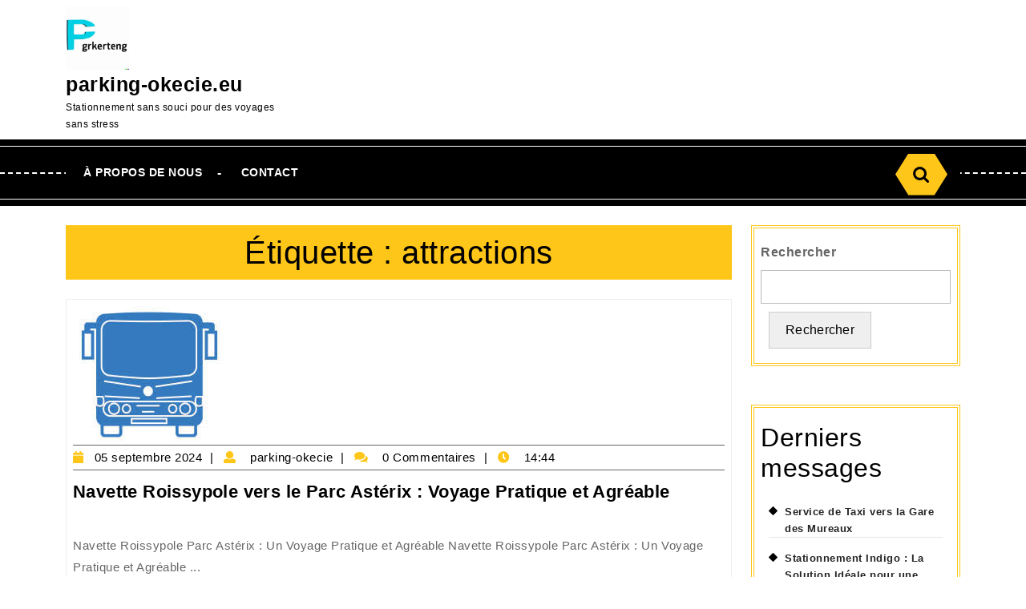

--- FILE ---
content_type: text/html; charset=UTF-8
request_url: https://parking-okecie.eu/tag/attractions/
body_size: 13891
content:
<!DOCTYPE html>
<html lang="fr-FR">
<head>
  <meta charset="UTF-8">
  <meta name="viewport" content="width=device-width">
  <title>attractions &#8211; parking-okecie.eu</title>
<meta name='robots' content='max-image-preview:large' />
<link rel='dns-prefetch' href='//stats.wp.com' />
<link rel='preconnect' href='//i0.wp.com' />
<link rel='preconnect' href='//c0.wp.com' />
<link rel="alternate" type="application/rss+xml" title="parking-okecie.eu &raquo; Flux" href="https://parking-okecie.eu/feed/" />
<link rel="alternate" type="application/rss+xml" title="parking-okecie.eu &raquo; Flux des commentaires" href="https://parking-okecie.eu/comments/feed/" />
<link rel="alternate" type="application/rss+xml" title="parking-okecie.eu &raquo; Flux de l’étiquette attractions" href="https://parking-okecie.eu/tag/attractions/feed/" />
<style id='wp-img-auto-sizes-contain-inline-css' type='text/css'>
img:is([sizes=auto i],[sizes^="auto," i]){contain-intrinsic-size:3000px 1500px}
/*# sourceURL=wp-img-auto-sizes-contain-inline-css */
</style>
<style id='wp-emoji-styles-inline-css' type='text/css'>

	img.wp-smiley, img.emoji {
		display: inline !important;
		border: none !important;
		box-shadow: none !important;
		height: 1em !important;
		width: 1em !important;
		margin: 0 0.07em !important;
		vertical-align: -0.1em !important;
		background: none !important;
		padding: 0 !important;
	}
/*# sourceURL=wp-emoji-styles-inline-css */
</style>
<style id='wp-block-library-inline-css' type='text/css'>
:root{--wp-block-synced-color:#7a00df;--wp-block-synced-color--rgb:122,0,223;--wp-bound-block-color:var(--wp-block-synced-color);--wp-editor-canvas-background:#ddd;--wp-admin-theme-color:#007cba;--wp-admin-theme-color--rgb:0,124,186;--wp-admin-theme-color-darker-10:#006ba1;--wp-admin-theme-color-darker-10--rgb:0,107,160.5;--wp-admin-theme-color-darker-20:#005a87;--wp-admin-theme-color-darker-20--rgb:0,90,135;--wp-admin-border-width-focus:2px}@media (min-resolution:192dpi){:root{--wp-admin-border-width-focus:1.5px}}.wp-element-button{cursor:pointer}:root .has-very-light-gray-background-color{background-color:#eee}:root .has-very-dark-gray-background-color{background-color:#313131}:root .has-very-light-gray-color{color:#eee}:root .has-very-dark-gray-color{color:#313131}:root .has-vivid-green-cyan-to-vivid-cyan-blue-gradient-background{background:linear-gradient(135deg,#00d084,#0693e3)}:root .has-purple-crush-gradient-background{background:linear-gradient(135deg,#34e2e4,#4721fb 50%,#ab1dfe)}:root .has-hazy-dawn-gradient-background{background:linear-gradient(135deg,#faaca8,#dad0ec)}:root .has-subdued-olive-gradient-background{background:linear-gradient(135deg,#fafae1,#67a671)}:root .has-atomic-cream-gradient-background{background:linear-gradient(135deg,#fdd79a,#004a59)}:root .has-nightshade-gradient-background{background:linear-gradient(135deg,#330968,#31cdcf)}:root .has-midnight-gradient-background{background:linear-gradient(135deg,#020381,#2874fc)}:root{--wp--preset--font-size--normal:16px;--wp--preset--font-size--huge:42px}.has-regular-font-size{font-size:1em}.has-larger-font-size{font-size:2.625em}.has-normal-font-size{font-size:var(--wp--preset--font-size--normal)}.has-huge-font-size{font-size:var(--wp--preset--font-size--huge)}.has-text-align-center{text-align:center}.has-text-align-left{text-align:left}.has-text-align-right{text-align:right}.has-fit-text{white-space:nowrap!important}#end-resizable-editor-section{display:none}.aligncenter{clear:both}.items-justified-left{justify-content:flex-start}.items-justified-center{justify-content:center}.items-justified-right{justify-content:flex-end}.items-justified-space-between{justify-content:space-between}.screen-reader-text{border:0;clip-path:inset(50%);height:1px;margin:-1px;overflow:hidden;padding:0;position:absolute;width:1px;word-wrap:normal!important}.screen-reader-text:focus{background-color:#ddd;clip-path:none;color:#444;display:block;font-size:1em;height:auto;left:5px;line-height:normal;padding:15px 23px 14px;text-decoration:none;top:5px;width:auto;z-index:100000}html :where(.has-border-color){border-style:solid}html :where([style*=border-top-color]){border-top-style:solid}html :where([style*=border-right-color]){border-right-style:solid}html :where([style*=border-bottom-color]){border-bottom-style:solid}html :where([style*=border-left-color]){border-left-style:solid}html :where([style*=border-width]){border-style:solid}html :where([style*=border-top-width]){border-top-style:solid}html :where([style*=border-right-width]){border-right-style:solid}html :where([style*=border-bottom-width]){border-bottom-style:solid}html :where([style*=border-left-width]){border-left-style:solid}html :where(img[class*=wp-image-]){height:auto;max-width:100%}:where(figure){margin:0 0 1em}html :where(.is-position-sticky){--wp-admin--admin-bar--position-offset:var(--wp-admin--admin-bar--height,0px)}@media screen and (max-width:600px){html :where(.is-position-sticky){--wp-admin--admin-bar--position-offset:0px}}

/*# sourceURL=wp-block-library-inline-css */
</style><style id='wp-block-archives-inline-css' type='text/css'>
.wp-block-archives{box-sizing:border-box}.wp-block-archives-dropdown label{display:block}
/*# sourceURL=https://c0.wp.com/c/6.9/wp-includes/blocks/archives/style.min.css */
</style>
<style id='wp-block-categories-inline-css' type='text/css'>
.wp-block-categories{box-sizing:border-box}.wp-block-categories.alignleft{margin-right:2em}.wp-block-categories.alignright{margin-left:2em}.wp-block-categories.wp-block-categories-dropdown.aligncenter{text-align:center}.wp-block-categories .wp-block-categories__label{display:block;width:100%}
/*# sourceURL=https://c0.wp.com/c/6.9/wp-includes/blocks/categories/style.min.css */
</style>
<style id='wp-block-heading-inline-css' type='text/css'>
h1:where(.wp-block-heading).has-background,h2:where(.wp-block-heading).has-background,h3:where(.wp-block-heading).has-background,h4:where(.wp-block-heading).has-background,h5:where(.wp-block-heading).has-background,h6:where(.wp-block-heading).has-background{padding:1.25em 2.375em}h1.has-text-align-left[style*=writing-mode]:where([style*=vertical-lr]),h1.has-text-align-right[style*=writing-mode]:where([style*=vertical-rl]),h2.has-text-align-left[style*=writing-mode]:where([style*=vertical-lr]),h2.has-text-align-right[style*=writing-mode]:where([style*=vertical-rl]),h3.has-text-align-left[style*=writing-mode]:where([style*=vertical-lr]),h3.has-text-align-right[style*=writing-mode]:where([style*=vertical-rl]),h4.has-text-align-left[style*=writing-mode]:where([style*=vertical-lr]),h4.has-text-align-right[style*=writing-mode]:where([style*=vertical-rl]),h5.has-text-align-left[style*=writing-mode]:where([style*=vertical-lr]),h5.has-text-align-right[style*=writing-mode]:where([style*=vertical-rl]),h6.has-text-align-left[style*=writing-mode]:where([style*=vertical-lr]),h6.has-text-align-right[style*=writing-mode]:where([style*=vertical-rl]){rotate:180deg}
/*# sourceURL=https://c0.wp.com/c/6.9/wp-includes/blocks/heading/style.min.css */
</style>
<style id='wp-block-latest-comments-inline-css' type='text/css'>
ol.wp-block-latest-comments{box-sizing:border-box;margin-left:0}:where(.wp-block-latest-comments:not([style*=line-height] .wp-block-latest-comments__comment)){line-height:1.1}:where(.wp-block-latest-comments:not([style*=line-height] .wp-block-latest-comments__comment-excerpt p)){line-height:1.8}.has-dates :where(.wp-block-latest-comments:not([style*=line-height])),.has-excerpts :where(.wp-block-latest-comments:not([style*=line-height])){line-height:1.5}.wp-block-latest-comments .wp-block-latest-comments{padding-left:0}.wp-block-latest-comments__comment{list-style:none;margin-bottom:1em}.has-avatars .wp-block-latest-comments__comment{list-style:none;min-height:2.25em}.has-avatars .wp-block-latest-comments__comment .wp-block-latest-comments__comment-excerpt,.has-avatars .wp-block-latest-comments__comment .wp-block-latest-comments__comment-meta{margin-left:3.25em}.wp-block-latest-comments__comment-excerpt p{font-size:.875em;margin:.36em 0 1.4em}.wp-block-latest-comments__comment-date{display:block;font-size:.75em}.wp-block-latest-comments .avatar,.wp-block-latest-comments__comment-avatar{border-radius:1.5em;display:block;float:left;height:2.5em;margin-right:.75em;width:2.5em}.wp-block-latest-comments[class*=-font-size] a,.wp-block-latest-comments[style*=font-size] a{font-size:inherit}
/*# sourceURL=https://c0.wp.com/c/6.9/wp-includes/blocks/latest-comments/style.min.css */
</style>
<style id='wp-block-latest-posts-inline-css' type='text/css'>
.wp-block-latest-posts{box-sizing:border-box}.wp-block-latest-posts.alignleft{margin-right:2em}.wp-block-latest-posts.alignright{margin-left:2em}.wp-block-latest-posts.wp-block-latest-posts__list{list-style:none}.wp-block-latest-posts.wp-block-latest-posts__list li{clear:both;overflow-wrap:break-word}.wp-block-latest-posts.is-grid{display:flex;flex-wrap:wrap}.wp-block-latest-posts.is-grid li{margin:0 1.25em 1.25em 0;width:100%}@media (min-width:600px){.wp-block-latest-posts.columns-2 li{width:calc(50% - .625em)}.wp-block-latest-posts.columns-2 li:nth-child(2n){margin-right:0}.wp-block-latest-posts.columns-3 li{width:calc(33.33333% - .83333em)}.wp-block-latest-posts.columns-3 li:nth-child(3n){margin-right:0}.wp-block-latest-posts.columns-4 li{width:calc(25% - .9375em)}.wp-block-latest-posts.columns-4 li:nth-child(4n){margin-right:0}.wp-block-latest-posts.columns-5 li{width:calc(20% - 1em)}.wp-block-latest-posts.columns-5 li:nth-child(5n){margin-right:0}.wp-block-latest-posts.columns-6 li{width:calc(16.66667% - 1.04167em)}.wp-block-latest-posts.columns-6 li:nth-child(6n){margin-right:0}}:root :where(.wp-block-latest-posts.is-grid){padding:0}:root :where(.wp-block-latest-posts.wp-block-latest-posts__list){padding-left:0}.wp-block-latest-posts__post-author,.wp-block-latest-posts__post-date{display:block;font-size:.8125em}.wp-block-latest-posts__post-excerpt,.wp-block-latest-posts__post-full-content{margin-bottom:1em;margin-top:.5em}.wp-block-latest-posts__featured-image a{display:inline-block}.wp-block-latest-posts__featured-image img{height:auto;max-width:100%;width:auto}.wp-block-latest-posts__featured-image.alignleft{float:left;margin-right:1em}.wp-block-latest-posts__featured-image.alignright{float:right;margin-left:1em}.wp-block-latest-posts__featured-image.aligncenter{margin-bottom:1em;text-align:center}
/*# sourceURL=https://c0.wp.com/c/6.9/wp-includes/blocks/latest-posts/style.min.css */
</style>
<style id='wp-block-search-inline-css' type='text/css'>
.wp-block-search__button{margin-left:10px;word-break:normal}.wp-block-search__button.has-icon{line-height:0}.wp-block-search__button svg{height:1.25em;min-height:24px;min-width:24px;width:1.25em;fill:currentColor;vertical-align:text-bottom}:where(.wp-block-search__button){border:1px solid #ccc;padding:6px 10px}.wp-block-search__inside-wrapper{display:flex;flex:auto;flex-wrap:nowrap;max-width:100%}.wp-block-search__label{width:100%}.wp-block-search.wp-block-search__button-only .wp-block-search__button{box-sizing:border-box;display:flex;flex-shrink:0;justify-content:center;margin-left:0;max-width:100%}.wp-block-search.wp-block-search__button-only .wp-block-search__inside-wrapper{min-width:0!important;transition-property:width}.wp-block-search.wp-block-search__button-only .wp-block-search__input{flex-basis:100%;transition-duration:.3s}.wp-block-search.wp-block-search__button-only.wp-block-search__searchfield-hidden,.wp-block-search.wp-block-search__button-only.wp-block-search__searchfield-hidden .wp-block-search__inside-wrapper{overflow:hidden}.wp-block-search.wp-block-search__button-only.wp-block-search__searchfield-hidden .wp-block-search__input{border-left-width:0!important;border-right-width:0!important;flex-basis:0;flex-grow:0;margin:0;min-width:0!important;padding-left:0!important;padding-right:0!important;width:0!important}:where(.wp-block-search__input){appearance:none;border:1px solid #949494;flex-grow:1;font-family:inherit;font-size:inherit;font-style:inherit;font-weight:inherit;letter-spacing:inherit;line-height:inherit;margin-left:0;margin-right:0;min-width:3rem;padding:8px;text-decoration:unset!important;text-transform:inherit}:where(.wp-block-search__button-inside .wp-block-search__inside-wrapper){background-color:#fff;border:1px solid #949494;box-sizing:border-box;padding:4px}:where(.wp-block-search__button-inside .wp-block-search__inside-wrapper) .wp-block-search__input{border:none;border-radius:0;padding:0 4px}:where(.wp-block-search__button-inside .wp-block-search__inside-wrapper) .wp-block-search__input:focus{outline:none}:where(.wp-block-search__button-inside .wp-block-search__inside-wrapper) :where(.wp-block-search__button){padding:4px 8px}.wp-block-search.aligncenter .wp-block-search__inside-wrapper{margin:auto}.wp-block[data-align=right] .wp-block-search.wp-block-search__button-only .wp-block-search__inside-wrapper{float:right}
/*# sourceURL=https://c0.wp.com/c/6.9/wp-includes/blocks/search/style.min.css */
</style>
<style id='wp-block-search-theme-inline-css' type='text/css'>
.wp-block-search .wp-block-search__label{font-weight:700}.wp-block-search__button{border:1px solid #ccc;padding:.375em .625em}
/*# sourceURL=https://c0.wp.com/c/6.9/wp-includes/blocks/search/theme.min.css */
</style>
<style id='wp-block-group-inline-css' type='text/css'>
.wp-block-group{box-sizing:border-box}:where(.wp-block-group.wp-block-group-is-layout-constrained){position:relative}
/*# sourceURL=https://c0.wp.com/c/6.9/wp-includes/blocks/group/style.min.css */
</style>
<style id='wp-block-group-theme-inline-css' type='text/css'>
:where(.wp-block-group.has-background){padding:1.25em 2.375em}
/*# sourceURL=https://c0.wp.com/c/6.9/wp-includes/blocks/group/theme.min.css */
</style>
<style id='global-styles-inline-css' type='text/css'>
:root{--wp--preset--aspect-ratio--square: 1;--wp--preset--aspect-ratio--4-3: 4/3;--wp--preset--aspect-ratio--3-4: 3/4;--wp--preset--aspect-ratio--3-2: 3/2;--wp--preset--aspect-ratio--2-3: 2/3;--wp--preset--aspect-ratio--16-9: 16/9;--wp--preset--aspect-ratio--9-16: 9/16;--wp--preset--color--black: #000000;--wp--preset--color--cyan-bluish-gray: #abb8c3;--wp--preset--color--white: #ffffff;--wp--preset--color--pale-pink: #f78da7;--wp--preset--color--vivid-red: #cf2e2e;--wp--preset--color--luminous-vivid-orange: #ff6900;--wp--preset--color--luminous-vivid-amber: #fcb900;--wp--preset--color--light-green-cyan: #7bdcb5;--wp--preset--color--vivid-green-cyan: #00d084;--wp--preset--color--pale-cyan-blue: #8ed1fc;--wp--preset--color--vivid-cyan-blue: #0693e3;--wp--preset--color--vivid-purple: #9b51e0;--wp--preset--gradient--vivid-cyan-blue-to-vivid-purple: linear-gradient(135deg,rgb(6,147,227) 0%,rgb(155,81,224) 100%);--wp--preset--gradient--light-green-cyan-to-vivid-green-cyan: linear-gradient(135deg,rgb(122,220,180) 0%,rgb(0,208,130) 100%);--wp--preset--gradient--luminous-vivid-amber-to-luminous-vivid-orange: linear-gradient(135deg,rgb(252,185,0) 0%,rgb(255,105,0) 100%);--wp--preset--gradient--luminous-vivid-orange-to-vivid-red: linear-gradient(135deg,rgb(255,105,0) 0%,rgb(207,46,46) 100%);--wp--preset--gradient--very-light-gray-to-cyan-bluish-gray: linear-gradient(135deg,rgb(238,238,238) 0%,rgb(169,184,195) 100%);--wp--preset--gradient--cool-to-warm-spectrum: linear-gradient(135deg,rgb(74,234,220) 0%,rgb(151,120,209) 20%,rgb(207,42,186) 40%,rgb(238,44,130) 60%,rgb(251,105,98) 80%,rgb(254,248,76) 100%);--wp--preset--gradient--blush-light-purple: linear-gradient(135deg,rgb(255,206,236) 0%,rgb(152,150,240) 100%);--wp--preset--gradient--blush-bordeaux: linear-gradient(135deg,rgb(254,205,165) 0%,rgb(254,45,45) 50%,rgb(107,0,62) 100%);--wp--preset--gradient--luminous-dusk: linear-gradient(135deg,rgb(255,203,112) 0%,rgb(199,81,192) 50%,rgb(65,88,208) 100%);--wp--preset--gradient--pale-ocean: linear-gradient(135deg,rgb(255,245,203) 0%,rgb(182,227,212) 50%,rgb(51,167,181) 100%);--wp--preset--gradient--electric-grass: linear-gradient(135deg,rgb(202,248,128) 0%,rgb(113,206,126) 100%);--wp--preset--gradient--midnight: linear-gradient(135deg,rgb(2,3,129) 0%,rgb(40,116,252) 100%);--wp--preset--font-size--small: 13px;--wp--preset--font-size--medium: 20px;--wp--preset--font-size--large: 36px;--wp--preset--font-size--x-large: 42px;--wp--preset--spacing--20: 0.44rem;--wp--preset--spacing--30: 0.67rem;--wp--preset--spacing--40: 1rem;--wp--preset--spacing--50: 1.5rem;--wp--preset--spacing--60: 2.25rem;--wp--preset--spacing--70: 3.38rem;--wp--preset--spacing--80: 5.06rem;--wp--preset--shadow--natural: 6px 6px 9px rgba(0, 0, 0, 0.2);--wp--preset--shadow--deep: 12px 12px 50px rgba(0, 0, 0, 0.4);--wp--preset--shadow--sharp: 6px 6px 0px rgba(0, 0, 0, 0.2);--wp--preset--shadow--outlined: 6px 6px 0px -3px rgb(255, 255, 255), 6px 6px rgb(0, 0, 0);--wp--preset--shadow--crisp: 6px 6px 0px rgb(0, 0, 0);}:where(.is-layout-flex){gap: 0.5em;}:where(.is-layout-grid){gap: 0.5em;}body .is-layout-flex{display: flex;}.is-layout-flex{flex-wrap: wrap;align-items: center;}.is-layout-flex > :is(*, div){margin: 0;}body .is-layout-grid{display: grid;}.is-layout-grid > :is(*, div){margin: 0;}:where(.wp-block-columns.is-layout-flex){gap: 2em;}:where(.wp-block-columns.is-layout-grid){gap: 2em;}:where(.wp-block-post-template.is-layout-flex){gap: 1.25em;}:where(.wp-block-post-template.is-layout-grid){gap: 1.25em;}.has-black-color{color: var(--wp--preset--color--black) !important;}.has-cyan-bluish-gray-color{color: var(--wp--preset--color--cyan-bluish-gray) !important;}.has-white-color{color: var(--wp--preset--color--white) !important;}.has-pale-pink-color{color: var(--wp--preset--color--pale-pink) !important;}.has-vivid-red-color{color: var(--wp--preset--color--vivid-red) !important;}.has-luminous-vivid-orange-color{color: var(--wp--preset--color--luminous-vivid-orange) !important;}.has-luminous-vivid-amber-color{color: var(--wp--preset--color--luminous-vivid-amber) !important;}.has-light-green-cyan-color{color: var(--wp--preset--color--light-green-cyan) !important;}.has-vivid-green-cyan-color{color: var(--wp--preset--color--vivid-green-cyan) !important;}.has-pale-cyan-blue-color{color: var(--wp--preset--color--pale-cyan-blue) !important;}.has-vivid-cyan-blue-color{color: var(--wp--preset--color--vivid-cyan-blue) !important;}.has-vivid-purple-color{color: var(--wp--preset--color--vivid-purple) !important;}.has-black-background-color{background-color: var(--wp--preset--color--black) !important;}.has-cyan-bluish-gray-background-color{background-color: var(--wp--preset--color--cyan-bluish-gray) !important;}.has-white-background-color{background-color: var(--wp--preset--color--white) !important;}.has-pale-pink-background-color{background-color: var(--wp--preset--color--pale-pink) !important;}.has-vivid-red-background-color{background-color: var(--wp--preset--color--vivid-red) !important;}.has-luminous-vivid-orange-background-color{background-color: var(--wp--preset--color--luminous-vivid-orange) !important;}.has-luminous-vivid-amber-background-color{background-color: var(--wp--preset--color--luminous-vivid-amber) !important;}.has-light-green-cyan-background-color{background-color: var(--wp--preset--color--light-green-cyan) !important;}.has-vivid-green-cyan-background-color{background-color: var(--wp--preset--color--vivid-green-cyan) !important;}.has-pale-cyan-blue-background-color{background-color: var(--wp--preset--color--pale-cyan-blue) !important;}.has-vivid-cyan-blue-background-color{background-color: var(--wp--preset--color--vivid-cyan-blue) !important;}.has-vivid-purple-background-color{background-color: var(--wp--preset--color--vivid-purple) !important;}.has-black-border-color{border-color: var(--wp--preset--color--black) !important;}.has-cyan-bluish-gray-border-color{border-color: var(--wp--preset--color--cyan-bluish-gray) !important;}.has-white-border-color{border-color: var(--wp--preset--color--white) !important;}.has-pale-pink-border-color{border-color: var(--wp--preset--color--pale-pink) !important;}.has-vivid-red-border-color{border-color: var(--wp--preset--color--vivid-red) !important;}.has-luminous-vivid-orange-border-color{border-color: var(--wp--preset--color--luminous-vivid-orange) !important;}.has-luminous-vivid-amber-border-color{border-color: var(--wp--preset--color--luminous-vivid-amber) !important;}.has-light-green-cyan-border-color{border-color: var(--wp--preset--color--light-green-cyan) !important;}.has-vivid-green-cyan-border-color{border-color: var(--wp--preset--color--vivid-green-cyan) !important;}.has-pale-cyan-blue-border-color{border-color: var(--wp--preset--color--pale-cyan-blue) !important;}.has-vivid-cyan-blue-border-color{border-color: var(--wp--preset--color--vivid-cyan-blue) !important;}.has-vivid-purple-border-color{border-color: var(--wp--preset--color--vivid-purple) !important;}.has-vivid-cyan-blue-to-vivid-purple-gradient-background{background: var(--wp--preset--gradient--vivid-cyan-blue-to-vivid-purple) !important;}.has-light-green-cyan-to-vivid-green-cyan-gradient-background{background: var(--wp--preset--gradient--light-green-cyan-to-vivid-green-cyan) !important;}.has-luminous-vivid-amber-to-luminous-vivid-orange-gradient-background{background: var(--wp--preset--gradient--luminous-vivid-amber-to-luminous-vivid-orange) !important;}.has-luminous-vivid-orange-to-vivid-red-gradient-background{background: var(--wp--preset--gradient--luminous-vivid-orange-to-vivid-red) !important;}.has-very-light-gray-to-cyan-bluish-gray-gradient-background{background: var(--wp--preset--gradient--very-light-gray-to-cyan-bluish-gray) !important;}.has-cool-to-warm-spectrum-gradient-background{background: var(--wp--preset--gradient--cool-to-warm-spectrum) !important;}.has-blush-light-purple-gradient-background{background: var(--wp--preset--gradient--blush-light-purple) !important;}.has-blush-bordeaux-gradient-background{background: var(--wp--preset--gradient--blush-bordeaux) !important;}.has-luminous-dusk-gradient-background{background: var(--wp--preset--gradient--luminous-dusk) !important;}.has-pale-ocean-gradient-background{background: var(--wp--preset--gradient--pale-ocean) !important;}.has-electric-grass-gradient-background{background: var(--wp--preset--gradient--electric-grass) !important;}.has-midnight-gradient-background{background: var(--wp--preset--gradient--midnight) !important;}.has-small-font-size{font-size: var(--wp--preset--font-size--small) !important;}.has-medium-font-size{font-size: var(--wp--preset--font-size--medium) !important;}.has-large-font-size{font-size: var(--wp--preset--font-size--large) !important;}.has-x-large-font-size{font-size: var(--wp--preset--font-size--x-large) !important;}
/*# sourceURL=global-styles-inline-css */
</style>

<style id='classic-theme-styles-inline-css' type='text/css'>
/*! This file is auto-generated */
.wp-block-button__link{color:#fff;background-color:#32373c;border-radius:9999px;box-shadow:none;text-decoration:none;padding:calc(.667em + 2px) calc(1.333em + 2px);font-size:1.125em}.wp-block-file__button{background:#32373c;color:#fff;text-decoration:none}
/*# sourceURL=/wp-includes/css/classic-themes.min.css */
</style>
<link rel='stylesheet' id='cptch_stylesheet-css' href='https://parking-okecie.eu/wp-content/plugins/captcha-bws/css/front_end_style.css?ver=5.2.7' type='text/css' media='all' />
<link rel='stylesheet' id='dashicons-css' href='https://c0.wp.com/c/6.9/wp-includes/css/dashicons.min.css' type='text/css' media='all' />
<link rel='stylesheet' id='cptch_desktop_style-css' href='https://parking-okecie.eu/wp-content/plugins/captcha-bws/css/desktop_style.css?ver=5.2.7' type='text/css' media='all' />
<link rel='stylesheet' id='driving-school-lite-font-css' href='https://parking-okecie.eu/wp-content/fonts/b847b03234f601c124a0cfae1b8ca932.css?ver=6.9' type='text/css' media='all' />
<link rel='stylesheet' id='bootstrap-css-css' href='https://parking-okecie.eu/wp-content/themes/driving-school-lite/css/bootstrap.css?ver=6.9' type='text/css' media='all' />
<link rel='stylesheet' id='driving-school-lite-basic-style-css' href='https://parking-okecie.eu/wp-content/themes/driving-school-lite/style.css?ver=6.9' type='text/css' media='all' />
<style id='driving-school-lite-basic-style-inline-css' type='text/css'>

		p,span{
		    color:!important;
		    font-family: ;
		    font-size: ;
		}
		a{
		    color:!important;
		    font-family: ;
		}
		li{
		    color:!important;
		    font-family: ;
		}
		h1{
		    color:!important;
		    font-family: !important;
		    font-size: !important;
		}
		h2{
		    color:!important;
		    font-family: !important;
		    font-size: !important;
		}
		h3{
		    color:!important;
		    font-family: !important;
		    font-size: !important;
		}
		h4{
		    color:!important;
		    font-family: !important;
		    font-size: !important;
		}
		h5{
		    color:!important;
		    font-family: !important;
		    font-size: !important;
		}
		h6{
		    color:!important;
		    font-family: !important;
		    font-size: !important;
		}
	
body{max-width: 100%;}#slider .carousel-caption{text-align:left; left:0;
						   -webkit-clip-path: polygon(0 0, 100% 0, 75% 100%, 100% 100%, 0 100%); 
						   clip-path: polygon(0 0, 100% 0, 75% 100%, 100% 100%, 0% 100%);}#slider .inner_carousel p, #slider .inner_carousel h1, .more-btn{text-align:left;}.more-btn span, .more-btn a, .blogbtn a, #comments input[type="submit"].submit{border-radius: px;}#footer h3{text-align: left;}#footer .widget ul{text-align: left;}#footer .copyright p{text-align: center;}#footer .copyright p{font-size: px;}.woocommerce ul.products li.product .button, .woocommerce div.product form.cart .button, a.button.wc-forward, .woocommerce .cart .button, .woocommerce .cart input.button, .woocommerce #payment #place_order, .woocommerce-page #payment #place_order, button.woocommerce-button.button.woocommerce-form-login__submit, .woocommerce button.button:disabled, .woocommerce button.button:disabled[disabled]{padding-top: 10px; padding-bottom: 10px; padding-left: 15px; padding-right: 15px;}.woocommerce span.onsale {border-radius: 50px;}.woocommerce ul.products li.product .onsale{ left:auto; right:0;}.woocommerce span.onsale {font-size: 13px;}#comments textarea{ width:100%;} .fixed-header{ padding-top: px; padding-bottom: px}.nav-menu li a{font-size: 14px;}.nav-menu li a{font-weight: ;}.nav-menu li a{ text-transform: uppercase;}.social-media i{font-size: 15px;}#page-site-header{background-image: url(); background-size: cover;}.more-btn a{color: #fff !important;}.more-btn span,.more-btn a{background: #000 !important;}#slider img{height: px;}@media screen and (max-width: 768px){
		#slider img{height: auto;} }@media screen and (max-width: 575px){
			.topbar{ display: block;} }@media screen and (max-width: 575px){
			.sticky{ position: static;} }@media screen and (max-width:575px) {#sidebar{display:block;} }.post-info span:after{ content: "|"; padding-left:10px;}.post-info span:last-child:after{ content: none;}.logo h1, .logo p.site-title{font-size: 25px;}.logo p.site-description{font-size: 12px;}.toggle-menu {background-color: ;} @media screen and (max-width: 575px){
			.preloader, #overlayer, .tg-loader{ visibility: hidden;} }@media screen and (max-width:575px) {.show-back-to-top{visibility: visible !important;} }.logo{padding: px !important;}.logo h1 a, .logo p.site-title a{color:  !important;}.logo p.site-description{color:  !important;}@media screen and (min-width: 575px){
			#slider{ display: none;} }.nav-menu ul li a, .sf-arrows ul .sf-with-ul, .sf-arrows .sf-with-ul{padding: 22px;}.nav-menu a, .nav-menu .current-menu-item > a, .nav-menu .current_page_ancestor > a{color:  !important;}.nav-menu a:hover, .nav-menu ul li a:hover, .nav-menu ul.sub-menu a:hover, .nav-menu ul.sub-menu li a:hover{color:  !important;}.nav-menu ul.sub-menu a, .nav-menu ul.sub-menu li a{color:  !important;}.logo{margin: px;}.feature-box img{border-radius: 0px;}.feature-box img{box-shadow: 0px 0px 0px #ccc;}
/*# sourceURL=driving-school-lite-basic-style-inline-css */
</style>
<link rel='stylesheet' id='driving-school-lite-block-pattern-frontend-css' href='https://parking-okecie.eu/wp-content/themes/driving-school-lite/block-patterns/css/block-frontend.css?ver=6.9' type='text/css' media='all' />
<link rel='stylesheet' id='font-awesome-css-css' href='https://parking-okecie.eu/wp-content/themes/driving-school-lite/css/fontawesome-all.css?ver=6.9' type='text/css' media='all' />
<link rel='stylesheet' id='driving-school-lite-block-style-css' href='https://parking-okecie.eu/wp-content/themes/driving-school-lite/css/blocks-style.css?ver=6.9' type='text/css' media='all' />
<script type="text/javascript" src="https://c0.wp.com/c/6.9/wp-includes/js/jquery/jquery.min.js" id="jquery-core-js"></script>
<script type="text/javascript" src="https://c0.wp.com/c/6.9/wp-includes/js/jquery/jquery-migrate.min.js" id="jquery-migrate-js"></script>
<script type="text/javascript" src="https://parking-okecie.eu/wp-content/themes/driving-school-lite/js/custom.js?ver=6.9" id="driving-school-lite-customscripts-js"></script>
<script type="text/javascript" src="https://parking-okecie.eu/wp-content/themes/driving-school-lite/js/bootstrap.js?ver=6.9" id="bootstrap-js-js"></script>
<link rel="https://api.w.org/" href="https://parking-okecie.eu/wp-json/" /><link rel="alternate" title="JSON" type="application/json" href="https://parking-okecie.eu/wp-json/wp/v2/tags/1151" /><link rel="EditURI" type="application/rsd+xml" title="RSD" href="https://parking-okecie.eu/xmlrpc.php?rsd" />
<meta name="generator" content="WordPress 6.9" />
	<style>img#wpstats{display:none}</style>
		<link rel="icon" href="https://i0.wp.com/parking-okecie.eu/wp-content/uploads/2024/07/siteicon-1.webp?fit=32%2C32&#038;ssl=1" sizes="32x32" />
<link rel="icon" href="https://i0.wp.com/parking-okecie.eu/wp-content/uploads/2024/07/siteicon-1.webp?fit=192%2C192&#038;ssl=1" sizes="192x192" />
<link rel="apple-touch-icon" href="https://i0.wp.com/parking-okecie.eu/wp-content/uploads/2024/07/siteicon-1.webp?fit=180%2C180&#038;ssl=1" />
<meta name="msapplication-TileImage" content="https://i0.wp.com/parking-okecie.eu/wp-content/uploads/2024/07/siteicon-1.webp?fit=270%2C270&#038;ssl=1" />
</head>
<body class="archive tag tag-attractions tag-1151 wp-custom-logo wp-embed-responsive wp-theme-driving-school-lite">
  
  
  <header role="banner" id="header">
    <a class="screen-reader-text skip-link" href="#maincontent">Passer au contenu<span class="screen-reader-text">Aller au contenu</span></a>
          <div class="toggle-menu responsive-menu p-2">
        <button role="tab" onclick="driving_school_lite_resMenu_open()"><i class="fas fa-bars pe-2"></i>Menu<span class="screen-reader-text">Menu</span></button>
      </div>
      <div id="sidelong-menu" class="nav side-nav">
        <nav id="primary-site-navigation" class="nav-menu" role="navigation" aria-label="Menu supérieur">
          <div class="main-menu-navigation clearfix"><ul id="menu-primary-menu" class="clearfix mobile_nav"><li id="menu-item-16" class="menu-item menu-item-type-post_type menu-item-object-page menu-item-16"><a href="https://parking-okecie.eu/about/">À propos de nous</a></li>
<li id="menu-item-37" class="menu-item menu-item-type-post_type menu-item-object-page menu-item-37"><a href="https://parking-okecie.eu/contact/">Contact</a></li>
</ul></div>          <a href="javascript:void(0)" class="closebtn responsive-menu p-1" onclick="driving_school_lite_resMenu_close()">Fermer le menu<i class="fas fa-times-circle m-3"></i><span class="screen-reader-text">Fermer le menu</span></a>
        </nav>
      </div>
              <div class="topbar text-md-start text-center">
        <div class="container">
          <div class="row">
            <div class="col-lg-6 col-md-5 p-0 align-self-center">
                          </div>
            <div class="col-lg-4 col-md-4 align-self-center">
              <div class="social-media mt-md-0 mt-3 text-md-end text-center">
                                                                              </div>
            </div>
            <div class="col-lg-2 col-md-3 align-self-center">
                          </div>
          </div>
        </div>
      </div>
        <div class="contact-detail">
      <div class="container">
        <div class="row">
          <div class="col-lg-3 col-md-3 align-self-center">
            <div class="logo py-2 text-md-start text-center">
                              <div class="site-logo">
			<style>
			.custom-logo {
				height: 79px;
				max-height: 240px;
				max-width: 240px;
				width: 79px;
			}
			</style><a href="https://parking-okecie.eu/" class="custom-logo-link" rel="home"><img width="240" height="240" src="https://i0.wp.com/parking-okecie.eu/wp-content/uploads/2024/07/sitelogo-1.webp?fit=240%2C240&amp;ssl=1" class="custom-logo" alt="sitelogo" decoding="async" fetchpriority="high" srcset="https://i0.wp.com/parking-okecie.eu/wp-content/uploads/2024/07/sitelogo-1.webp?w=240&amp;ssl=1 240w, https://i0.wp.com/parking-okecie.eu/wp-content/uploads/2024/07/sitelogo-1.webp?resize=150%2C150&amp;ssl=1 150w" sizes="(max-width: 240px) 100vw, 240px" /></a></div>
                                                                                                <p class="site-title m-0"><a href="https://parking-okecie.eu/" rel="home">parking-okecie.eu</a></p>
                                                                                                <p class="site-description m-0">
                    Stationnement sans souci pour des voyages sans stress                  </p>
                                          </div>
          </div>
          <div class="col-lg-9 col-md-9 align-self-center">
            <div class="row">
              <div class="col-lg-4 col-md-4 align-self-center">
                              </div>
              <div class="col-lg-4 col-md-4 align-self-center">
                                </div>
              </div>
              <div class="col-lg-4 col-md-4 align-self-center">
                              </div>
            </div>
          </div>
        </div>
      </div>
    </div>
    <div class="menu-section py-2 close-sticky ">
      <div class="menuborder">
        <div class="container">
          <div class="menu-sec position-relative">
            <div class="row m-0">
              <div class="align-self-center col-lg-11 col-md-10 col-6 black p-0" ">
                <div class="top-bar">
                  <div class="menubox">
                    <div id="sidelong-menu" class="nav side-nav">
                      <nav id="primary-site-navigation" class="nav-menu" role="navigation" aria-label="Menu supérieur">
                        <div class="main-menu-navigation clearfix"><ul id="menu-primary-menu-1" class="clearfix mobile_nav"><li class="menu-item menu-item-type-post_type menu-item-object-page menu-item-16"><a href="https://parking-okecie.eu/about/">À propos de nous</a></li>
<li class="menu-item menu-item-type-post_type menu-item-object-page menu-item-37"><a href="https://parking-okecie.eu/contact/">Contact</a></li>
</ul></div>                      </nav>
                    </div>
                  </div>
                </div>
              </div>
                              <div class="col-lg-1 col-md-2 col-6 black p-0 align-self-center">
                  <div class="search-box position-relative">
                    <div class="wrap"><form method="get" class="search-form" action="https://parking-okecie.eu/">
	<label>
		<span class="screen-reader-text">Search for:</span>
		<input type="search" class="search-field" placeholder="Rechercher" value="" name="s">
	</label>
	<input type="submit" class="search-submit" value="Search">
</form></div>
                  </div>
                </div>
                          </div>
          </div>
        </div>
        <hr class="dash mb-0">
      </div>
    </div>
  </header>

  
<main id="maincontent" role="main" class="main-wrap-box py-4">
            <div id="blog_post">
            <div class="container">  
                <div class="row">      
                    <div class="col-lg-9 col-md-9">
                        <h1 class="page-title mb-4 text-center">Étiquette : <span>attractions</span></h1>                                                 
<article class="blog-sec animated fadeInDown p-2 mb-4">
  <div class="mainimage">
    <img width="189" height="169" src="https://parking-okecie.eu/wp-content/uploads/2024/08/navette-roissypole-parc-asterix-17.jpg" class="attachment-post-thumbnail size-post-thumbnail wp-post-image" alt="navette roissypole parc astérix" decoding="async" />  </div> 
      <div class="post-info py-1 my-1">
              <i class="fa fa-calendar pe-2"></i><a href="https://parking-okecie.eu/2024/09/05/"><span class="entry-date me-2">05 septembre 2024</span><span class="screen-reader-text">05 septembre 2024</span></a>
                    <i class="fa fa-user pe-2"></i><a href="https://parking-okecie.eu/author/parking-okecie/"><span class="entry-author me-2"> parking-okecie</span><span class="screen-reader-text">parking-okecie</span></a>
                    <i class="fa fa-comments pe-2"></i><span class="entry-comments me-2"> 0 Commentaires</span> 
                    <span class="entry-comments me-2"><i class="fa fa-clock pe-2"></i> 14:44</span>
          </div>
    <h2><a href="https://parking-okecie.eu/uncategorized/navette-roissypole-parc-asterix/">Navette Roissypole vers le Parc Astérix : Voyage Pratique et Agréable<span class="screen-reader-text">Navette Roissypole vers le Parc Astérix : Voyage Pratique et Agréable</span></a></h2>
            <div class="entry-content"><p class="m-0">Navette Roissypole Parc Astérix : Un Voyage Pratique et Agréable Navette Roissypole Parc Astérix : Un Voyage Pratique et Agréable ...</p></div>
            <div class="blogbtn mt-3 text-end">
      <a href="https://parking-okecie.eu/uncategorized/navette-roissypole-parc-asterix/" class="blogbutton-small" >Read Full<span class="screen-reader-text">Read Full</span></a>
    </div>
  </article> 
<article class="blog-sec animated fadeInDown p-2 mb-4">
  <div class="mainimage">
      </div> 
      <div class="post-info py-1 my-1">
              <i class="fa fa-calendar pe-2"></i><a href="https://parking-okecie.eu/2023/07/31/"><span class="entry-date me-2">31 juillet 2023</span><span class="screen-reader-text">31 juillet 2023</span></a>
                    <i class="fa fa-user pe-2"></i><a href="https://parking-okecie.eu/author/parking-okecie/"><span class="entry-author me-2"> parking-okecie</span><span class="screen-reader-text">parking-okecie</span></a>
                    <i class="fa fa-comments pe-2"></i><span class="entry-comments me-2"> 0 Commentaires</span> 
                    <span class="entry-comments me-2"><i class="fa fa-clock pe-2"></i> 14:44</span>
          </div>
    <h2><a href="https://parking-okecie.eu/uncategorized/taxis-et-taxis/">Le monde des taxis : une immersion dans l&rsquo;univers des chauffeurs et des passagers<span class="screen-reader-text">Le monde des taxis : une immersion dans l&rsquo;univers des chauffeurs et des passagers</span></a></h2>
            <div class="entry-content"><p class="m-0">Les taxis sont un moyen de transport populaire et pratique dans de nombreuses villes du monde entier. Que ce soit ...</p></div>
            <div class="blogbtn mt-3 text-end">
      <a href="https://parking-okecie.eu/uncategorized/taxis-et-taxis/" class="blogbutton-small" >Read Full<span class="screen-reader-text">Read Full</span></a>
    </div>
  </article>                                                                                    <div class="navigation">
                                                                        <div class="clearfix"></div>
                                </div>
                                                                        </div>      
                    <div class="col-lg-3 col-md-3">
<div id="sidebar">    
    <aside id="block-2" class="widget widget_block widget_search p-2 mb-5"><form role="search" method="get" action="https://parking-okecie.eu/" class="wp-block-search__button-outside wp-block-search__text-button wp-block-search"    ><label class="wp-block-search__label" for="wp-block-search__input-1" >Rechercher</label><div class="wp-block-search__inside-wrapper" ><input class="wp-block-search__input" id="wp-block-search__input-1" placeholder="" value="" type="search" name="s" required /><button aria-label="Rechercher" class="wp-block-search__button wp-element-button" type="submit" >Rechercher</button></div></form></aside><aside id="block-3" class="widget widget_block p-2 mb-5">
<div class="wp-block-group"><div class="wp-block-group__inner-container is-layout-flow wp-block-group-is-layout-flow">
<h2 class="wp-block-heading">Derniers messages</h2>


<ul class="wp-block-latest-posts__list wp-block-latest-posts"><li><a class="wp-block-latest-posts__post-title" href="https://parking-okecie.eu/uncategorized/taxi-les-mureaux-gare/">Service de Taxi vers la Gare des Mureaux</a></li>
<li><a class="wp-block-latest-posts__post-title" href="https://parking-okecie.eu/uncategorized/parking-indigo-location-longue-duree/">Stationnement Indigo : La Solution Idéale pour une Location Longue Durée</a></li>
<li><a class="wp-block-latest-posts__post-title" href="https://parking-okecie.eu/uncategorized/aeroport-proche-val-thorens/">L&rsquo;aéroport le plus proche de Val Thorens : Facilitez votre voyage vers la station de ski prestigieuse</a></li>
<li><a class="wp-block-latest-posts__post-title" href="https://parking-okecie.eu/uncategorized/routair-navette-aeroport/">Routair Navette Aéroport : Votre Solution de Transport Fiable et Pratique</a></li>
<li><a class="wp-block-latest-posts__post-title" href="https://parking-okecie.eu/uncategorized/parking-longue-duree-aeroport-nantes-atlantique/">Stationnement longue durée à l&rsquo;aéroport Nantes Atlantique : Votre solution de stationnement pratique et sécurisée</a></li>
</ul></div></div>
</aside><aside id="block-4" class="widget widget_block p-2 mb-5">
<div class="wp-block-group"><div class="wp-block-group__inner-container is-layout-flow wp-block-group-is-layout-flow">
<h2 class="wp-block-heading">Derniers commentaires</h2>


<div class="no-comments wp-block-latest-comments">Aucun commentaire à afficher.</div></div></div>
</aside><aside id="block-5" class="widget widget_block p-2 mb-5">
<div class="wp-block-group"><div class="wp-block-group__inner-container is-layout-flow wp-block-group-is-layout-flow">
<h2 class="wp-block-heading">Archive</h2>


<ul class="wp-block-archives-list wp-block-archives">	<li><a href='https://parking-okecie.eu/2026/01/'>janvier 2026</a></li>
	<li><a href='https://parking-okecie.eu/2025/12/'>décembre 2025</a></li>
	<li><a href='https://parking-okecie.eu/2025/11/'>novembre 2025</a></li>
	<li><a href='https://parking-okecie.eu/2025/10/'>octobre 2025</a></li>
	<li><a href='https://parking-okecie.eu/2025/09/'>septembre 2025</a></li>
	<li><a href='https://parking-okecie.eu/2025/08/'>août 2025</a></li>
	<li><a href='https://parking-okecie.eu/2025/07/'>juillet 2025</a></li>
	<li><a href='https://parking-okecie.eu/2025/06/'>juin 2025</a></li>
	<li><a href='https://parking-okecie.eu/2025/05/'>mai 2025</a></li>
	<li><a href='https://parking-okecie.eu/2025/04/'>avril 2025</a></li>
	<li><a href='https://parking-okecie.eu/2025/03/'>mars 2025</a></li>
	<li><a href='https://parking-okecie.eu/2025/02/'>février 2025</a></li>
	<li><a href='https://parking-okecie.eu/2025/01/'>janvier 2025</a></li>
	<li><a href='https://parking-okecie.eu/2024/12/'>décembre 2024</a></li>
	<li><a href='https://parking-okecie.eu/2024/11/'>novembre 2024</a></li>
	<li><a href='https://parking-okecie.eu/2024/10/'>octobre 2024</a></li>
	<li><a href='https://parking-okecie.eu/2024/09/'>septembre 2024</a></li>
	<li><a href='https://parking-okecie.eu/2024/08/'>août 2024</a></li>
	<li><a href='https://parking-okecie.eu/2024/07/'>juillet 2024</a></li>
	<li><a href='https://parking-okecie.eu/2024/06/'>juin 2024</a></li>
	<li><a href='https://parking-okecie.eu/2024/05/'>mai 2024</a></li>
	<li><a href='https://parking-okecie.eu/2024/04/'>avril 2024</a></li>
	<li><a href='https://parking-okecie.eu/2024/03/'>mars 2024</a></li>
	<li><a href='https://parking-okecie.eu/2024/02/'>février 2024</a></li>
	<li><a href='https://parking-okecie.eu/2024/01/'>janvier 2024</a></li>
	<li><a href='https://parking-okecie.eu/2023/12/'>décembre 2023</a></li>
	<li><a href='https://parking-okecie.eu/2023/11/'>novembre 2023</a></li>
	<li><a href='https://parking-okecie.eu/2023/10/'>octobre 2023</a></li>
	<li><a href='https://parking-okecie.eu/2023/09/'>septembre 2023</a></li>
	<li><a href='https://parking-okecie.eu/2023/08/'>août 2023</a></li>
	<li><a href='https://parking-okecie.eu/2023/07/'>juillet 2023</a></li>
	<li><a href='https://parking-okecie.eu/2023/06/'>juin 2023</a></li>
	<li><a href='https://parking-okecie.eu/2023/05/'>mai 2023</a></li>
</ul></div></div>
</aside><aside id="block-6" class="widget widget_block p-2 mb-5">
<div class="wp-block-group"><div class="wp-block-group__inner-container is-layout-flow wp-block-group-is-layout-flow">
<h2 class="wp-block-heading">Categories</h2>


<ul class="wp-block-categories-list wp-block-categories">	<li class="cat-item cat-item-397"><a href="https://parking-okecie.eu/category/aeroport/">aeroport</a>
</li>
	<li class="cat-item cat-item-519"><a href="https://parking-okecie.eu/category/aeroport-bordeaux/">aeroport bordeaux</a>
</li>
	<li class="cat-item cat-item-1401"><a href="https://parking-okecie.eu/category/aeroport-charles-de-gaulle/">aéroport charles de gaulle</a>
</li>
	<li class="cat-item cat-item-1588"><a href="https://parking-okecie.eu/category/aeroport-charles-de-gaulle-2/">aeroport charles de gaulle</a>
</li>
	<li class="cat-item cat-item-4086"><a href="https://parking-okecie.eu/category/aeroport-de-bordeaux/">aeroport de bordeaux</a>
</li>
	<li class="cat-item cat-item-2422"><a href="https://parking-okecie.eu/category/aeroport-de-lyon/">aeroport de lyon</a>
</li>
	<li class="cat-item cat-item-1522"><a href="https://parking-okecie.eu/category/aeroport-de-marseille/">aeroport de marseille</a>
</li>
	<li class="cat-item cat-item-4045"><a href="https://parking-okecie.eu/category/aeroport-de-nantes/">aeroport de nantes</a>
</li>
	<li class="cat-item cat-item-2171"><a href="https://parking-okecie.eu/category/aeroport-de-rennes/">aeroport de rennes</a>
</li>
	<li class="cat-item cat-item-5296"><a href="https://parking-okecie.eu/category/aeroport-jfk/">aeroport jfk</a>
</li>
	<li class="cat-item cat-item-1173"><a href="https://parking-okecie.eu/category/aeroport-lyon/">aeroport lyon</a>
</li>
	<li class="cat-item cat-item-1386"><a href="https://parking-okecie.eu/category/aeroport-lyon-2/">aéroport lyon</a>
</li>
	<li class="cat-item cat-item-1227"><a href="https://parking-okecie.eu/category/aeroport-marseille/">aeroport marseille</a>
</li>
	<li class="cat-item cat-item-1521"><a href="https://parking-okecie.eu/category/aeroport-marseille-2/">aéroport marseille</a>
</li>
	<li class="cat-item cat-item-5806"><a href="https://parking-okecie.eu/category/aeroport-montpellier/">aeroport montpellier</a>
</li>
	<li class="cat-item cat-item-1296"><a href="https://parking-okecie.eu/category/aeroport-nantes/">aeroport nantes</a>
</li>
	<li class="cat-item cat-item-1415"><a href="https://parking-okecie.eu/category/aeroport-new-york/">aeroport new york</a>
</li>
	<li class="cat-item cat-item-3376"><a href="https://parking-okecie.eu/category/aeroport-nice/">aeroport nice</a>
</li>
	<li class="cat-item cat-item-1900"><a href="https://parking-okecie.eu/category/aeroport-paris/">aéroport paris</a>
</li>
	<li class="cat-item cat-item-1902"><a href="https://parking-okecie.eu/category/aeroport-paris-2/">aeroport paris</a>
</li>
	<li class="cat-item cat-item-5886"><a href="https://parking-okecie.eu/category/aeroport-pau/">aeroport pau</a>
</li>
	<li class="cat-item cat-item-6398"><a href="https://parking-okecie.eu/category/air-france/">air france</a>
</li>
	<li class="cat-item cat-item-6666"><a href="https://parking-okecie.eu/category/albertville/">albertville</a>
</li>
	<li class="cat-item cat-item-5177"><a href="https://parking-okecie.eu/category/annecy/">annecy</a>
</li>
	<li class="cat-item cat-item-6087"><a href="https://parking-okecie.eu/category/annemasse/">annemasse</a>
</li>
	<li class="cat-item cat-item-5138"><a href="https://parking-okecie.eu/category/bastia/">bastia</a>
</li>
	<li class="cat-item cat-item-6662"><a href="https://parking-okecie.eu/category/belfort/">belfort</a>
</li>
	<li class="cat-item cat-item-7002"><a href="https://parking-okecie.eu/category/besancon/">besancon</a>
</li>
	<li class="cat-item cat-item-929"><a href="https://parking-okecie.eu/category/bleu/">bleu</a>
</li>
	<li class="cat-item cat-item-3879"><a href="https://parking-okecie.eu/category/booking/">booking</a>
</li>
	<li class="cat-item cat-item-518"><a href="https://parking-okecie.eu/category/bordeaux/">bordeaux</a>
</li>
	<li class="cat-item cat-item-6659"><a href="https://parking-okecie.eu/category/bourg-saint-maurice/">bourg saint maurice</a>
</li>
	<li class="cat-item cat-item-5799"><a href="https://parking-okecie.eu/category/brest/">brest</a>
</li>
	<li class="cat-item cat-item-986"><a href="https://parking-okecie.eu/category/bus/">bus</a>
</li>
	<li class="cat-item cat-item-6396"><a href="https://parking-okecie.eu/category/bus-air-france/">bus air france</a>
</li>
	<li class="cat-item cat-item-5083"><a href="https://parking-okecie.eu/category/bus-marseille/">bus marseille</a>
</li>
	<li class="cat-item cat-item-6397"><a href="https://parking-okecie.eu/category/bus-transport/">bus transport</a>
</li>
	<li class="cat-item cat-item-1399"><a href="https://parking-okecie.eu/category/cdg/">cdg</a>
</li>
	<li class="cat-item cat-item-517"><a href="https://parking-okecie.eu/category/centre/">centre</a>
</li>
	<li class="cat-item cat-item-1932"><a href="https://parking-okecie.eu/category/charleroi/">charleroi</a>
</li>
	<li class="cat-item cat-item-1400"><a href="https://parking-okecie.eu/category/charles/">charles</a>
</li>
	<li class="cat-item cat-item-1398"><a href="https://parking-okecie.eu/category/charles-de-gaulle/">charles de gaulle</a>
</li>
	<li class="cat-item cat-item-5741"><a href="https://parking-okecie.eu/category/chateauroux/">chateauroux</a>
</li>
	<li class="cat-item cat-item-1689"><a href="https://parking-okecie.eu/category/chauffeur-prive/">chauffeur privé</a>
</li>
	<li class="cat-item cat-item-1690"><a href="https://parking-okecie.eu/category/chauffeur-prive-2/">chauffeur prive</a>
</li>
	<li class="cat-item cat-item-5478"><a href="https://parking-okecie.eu/category/disney/">disney</a>
</li>
	<li class="cat-item cat-item-5479"><a href="https://parking-okecie.eu/category/disneyland/">disneyland</a>
</li>
	<li class="cat-item cat-item-6136"><a href="https://parking-okecie.eu/category/elite-parking/">elite parking</a>
</li>
	<li class="cat-item cat-item-6673"><a href="https://parking-okecie.eu/category/evry/">evry</a>
</li>
	<li class="cat-item cat-item-5399"><a href="https://parking-okecie.eu/category/flibco/">flibco</a>
</li>
	<li class="cat-item cat-item-5400"><a href="https://parking-okecie.eu/category/flibco-bus/">flibco bus</a>
</li>
	<li class="cat-item cat-item-4709"><a href="https://parking-okecie.eu/category/france/">france</a>
</li>
	<li class="cat-item cat-item-7001"><a href="https://parking-okecie.eu/category/franche-comte/">franche comte</a>
</li>
	<li class="cat-item cat-item-6878"><a href="https://parking-okecie.eu/category/futuroscope/">futuroscope</a>
</li>
	<li class="cat-item cat-item-468"><a href="https://parking-okecie.eu/category/g7/">g7</a>
</li>
	<li class="cat-item cat-item-284"><a href="https://parking-okecie.eu/category/gare/">gare</a>
</li>
	<li class="cat-item cat-item-4966"><a href="https://parking-okecie.eu/category/gare-de-lest/">gare de lest</a>
</li>
	<li class="cat-item cat-item-325"><a href="https://parking-okecie.eu/category/gare-de-lyon/">gare de lyon</a>
</li>
	<li class="cat-item cat-item-6643"><a href="https://parking-okecie.eu/category/gare-de-valence-tgv/">gare de valence tgv</a>
</li>
	<li class="cat-item cat-item-263"><a href="https://parking-okecie.eu/category/gare-du-nord/">gare du nord</a>
</li>
	<li class="cat-item cat-item-5699"><a href="https://parking-okecie.eu/category/gare-montparnasse/">gare montparnasse</a>
</li>
	<li class="cat-item cat-item-1027"><a href="https://parking-okecie.eu/category/gare-saint-lazare/">gare saint lazare</a>
</li>
	<li class="cat-item cat-item-5139"><a href="https://parking-okecie.eu/category/hertz/">hertz</a>
</li>
	<li class="cat-item cat-item-1650"><a href="https://parking-okecie.eu/category/horaires/">horaires</a>
</li>
	<li class="cat-item cat-item-6101"><a href="https://parking-okecie.eu/category/hotel/">hotel</a>
</li>
	<li class="cat-item cat-item-1887"><a href="https://parking-okecie.eu/category/jean/">jean</a>
</li>
	<li class="cat-item cat-item-1416"><a href="https://parking-okecie.eu/category/jfk/">jfk</a>
</li>
	<li class="cat-item cat-item-6174"><a href="https://parking-okecie.eu/category/lamballe/">lamballe</a>
</li>
	<li class="cat-item cat-item-5811"><a href="https://parking-okecie.eu/category/le-bus-direct/">le bus direct</a>
</li>
	<li class="cat-item cat-item-5224"><a href="https://parking-okecie.eu/category/lill/">lill</a>
</li>
	<li class="cat-item cat-item-6684"><a href="https://parking-okecie.eu/category/lille/">lille</a>
</li>
	<li class="cat-item cat-item-5235"><a href="https://parking-okecie.eu/category/lille-europe/">lille europe</a>
</li>
	<li class="cat-item cat-item-2408"><a href="https://parking-okecie.eu/category/longue-duree/">longue duree</a>
</li>
	<li class="cat-item cat-item-5676"><a href="https://parking-okecie.eu/category/lorraine-tgv/">lorraine tgv</a>
</li>
	<li class="cat-item cat-item-6901"><a href="https://parking-okecie.eu/category/louis/">louis</a>
</li>
	<li class="cat-item cat-item-7207"><a href="https://parking-okecie.eu/category/louvain-la-neuve/">louvain la neuve</a>
</li>
	<li class="cat-item cat-item-4066"><a href="https://parking-okecie.eu/category/luxair/">luxair</a>
</li>
	<li class="cat-item cat-item-324"><a href="https://parking-okecie.eu/category/lyon/">lyon</a>
</li>
	<li class="cat-item cat-item-5748"><a href="https://parking-okecie.eu/category/lyon-aeroport/">lyon aeroport</a>
</li>
	<li class="cat-item cat-item-6979"><a href="https://parking-okecie.eu/category/lyon-est/">lyon est</a>
</li>
	<li class="cat-item cat-item-5749"><a href="https://parking-okecie.eu/category/lyon-gare-part-dieu/">lyon gare part dieu</a>
</li>
	<li class="cat-item cat-item-285"><a href="https://parking-okecie.eu/category/lyon-part-dieu/">lyon part dieu</a>
</li>
	<li class="cat-item cat-item-1436"><a href="https://parking-okecie.eu/category/lyon-saint-exupery/">lyon saint exupery</a>
</li>
	<li class="cat-item cat-item-6483"><a href="https://parking-okecie.eu/category/mantes-la-jolie/">mantes la jolie</a>
</li>
	<li class="cat-item cat-item-1523"><a href="https://parking-okecie.eu/category/marignane/">marignane</a>
</li>
	<li class="cat-item cat-item-1228"><a href="https://parking-okecie.eu/category/marseille/">marseille</a>
</li>
	<li class="cat-item cat-item-5805"><a href="https://parking-okecie.eu/category/montpellier/">montpellier</a>
</li>
	<li class="cat-item cat-item-5717"><a href="https://parking-okecie.eu/category/motos/">motos</a>
</li>
	<li class="cat-item cat-item-6468"><a href="https://parking-okecie.eu/category/moutiers/">moutiers</a>
</li>
	<li class="cat-item cat-item-1203"><a href="https://parking-okecie.eu/category/nantes/">nantes</a>
</li>
	<li class="cat-item cat-item-1261"><a href="https://parking-okecie.eu/category/nantes-aeroport/">nantes aeroport</a>
</li>
	<li class="cat-item cat-item-5746"><a href="https://parking-okecie.eu/category/navette/">navette</a>
</li>
	<li class="cat-item cat-item-2467"><a href="https://parking-okecie.eu/category/navette-privee/">navette privee</a>
</li>
	<li class="cat-item cat-item-1417"><a href="https://parking-okecie.eu/category/new-york/">new york</a>
</li>
	<li class="cat-item cat-item-4051"><a href="https://parking-okecie.eu/category/newark/">newark</a>
</li>
	<li class="cat-item cat-item-328"><a href="https://parking-okecie.eu/category/orly/">orly</a>
</li>
	<li class="cat-item cat-item-4676"><a href="https://parking-okecie.eu/category/orlyval/">orlyval</a>
</li>
	<li class="cat-item cat-item-6256"><a href="https://parking-okecie.eu/category/p1/">p1</a>
</li>
	<li class="cat-item cat-item-6400"><a href="https://parking-okecie.eu/category/p2/">p2</a>
</li>
	<li class="cat-item cat-item-4003"><a href="https://parking-okecie.eu/category/p3/">p3</a>
</li>
	<li class="cat-item cat-item-3936"><a href="https://parking-okecie.eu/category/p4/">p4</a>
</li>
	<li class="cat-item cat-item-3475"><a href="https://parking-okecie.eu/category/p5/">p5</a>
</li>
	<li class="cat-item cat-item-6011"><a href="https://parking-okecie.eu/category/p6/">p6</a>
</li>
	<li class="cat-item cat-item-326"><a href="https://parking-okecie.eu/category/paris/">paris</a>
</li>
	<li class="cat-item cat-item-1589"><a href="https://parking-okecie.eu/category/paris-cdg/">paris cdg</a>
</li>
	<li class="cat-item cat-item-4762"><a href="https://parking-okecie.eu/category/paris-est/">paris est</a>
</li>
	<li class="cat-item cat-item-1172"><a href="https://parking-okecie.eu/category/paris-orly/">paris orly</a>
</li>
	<li class="cat-item cat-item-1901"><a href="https://parking-okecie.eu/category/parisien/">parisien</a>
</li>
	<li class="cat-item cat-item-2423"><a href="https://parking-okecie.eu/category/parking/">parking</a>
</li>
	<li class="cat-item cat-item-4044"><a href="https://parking-okecie.eu/category/parking-nantes/">parking nantes</a>
</li>
	<li class="cat-item cat-item-6591"><a href="https://parking-okecie.eu/category/parking-paris/">parking paris</a>
</li>
	<li class="cat-item cat-item-283"><a href="https://parking-okecie.eu/category/part-dieu/">part dieu</a>
</li>
	<li class="cat-item cat-item-6877"><a href="https://parking-okecie.eu/category/poitiers/">poitiers</a>
</li>
	<li class="cat-item cat-item-6879"><a href="https://parking-okecie.eu/category/poitiers-futuroscope/">poitiers futuroscope</a>
</li>
	<li class="cat-item cat-item-329"><a href="https://parking-okecie.eu/category/prix/">prix</a>
</li>
	<li class="cat-item cat-item-6914"><a href="https://parking-okecie.eu/category/quentin/">quentin</a>
</li>
	<li class="cat-item cat-item-2170"><a href="https://parking-okecie.eu/category/rennes/">rennes</a>
</li>
	<li class="cat-item cat-item-2172"><a href="https://parking-okecie.eu/category/rennes-aeroport/">rennes aeroport</a>
</li>
	<li class="cat-item cat-item-4677"><a href="https://parking-okecie.eu/category/rer/">rer</a>
</li>
	<li class="cat-item cat-item-3387"><a href="https://parking-okecie.eu/category/reservation-parking-aeroport-lyon/">reservation parking aeroport lyon</a>
</li>
	<li class="cat-item cat-item-5492"><a href="https://parking-okecie.eu/category/roissy/">roissy</a>
</li>
	<li class="cat-item cat-item-3197"><a href="https://parking-okecie.eu/category/ryanair/">ryanair</a>
</li>
	<li class="cat-item cat-item-1026"><a href="https://parking-okecie.eu/category/saint/">saint</a>
</li>
	<li class="cat-item cat-item-5747"><a href="https://parking-okecie.eu/category/saint-exupery/">saint exupery</a>
</li>
	<li class="cat-item cat-item-5119"><a href="https://parking-okecie.eu/category/saint-lazare/">saint lazare</a>
</li>
	<li class="cat-item cat-item-6900"><a href="https://parking-okecie.eu/category/saint-louis/">saint louis</a>
</li>
	<li class="cat-item cat-item-6657"><a href="https://parking-okecie.eu/category/saint-maurice/">saint maurice</a>
</li>
	<li class="cat-item cat-item-5461"><a href="https://parking-okecie.eu/category/saint-nazaire/">saint nazaire</a>
</li>
	<li class="cat-item cat-item-5807"><a href="https://parking-okecie.eu/category/saint-roch/">saint roch</a>
</li>
	<li class="cat-item cat-item-1884"><a href="https://parking-okecie.eu/category/sainte/">sainte</a>
</li>
	<li class="cat-item cat-item-1204"><a href="https://parking-okecie.eu/category/sncf/">sncf</a>
</li>
	<li class="cat-item cat-item-5687"><a href="https://parking-okecie.eu/category/st-brieuc/">st brieuc</a>
</li>
	<li class="cat-item cat-item-1402"><a href="https://parking-okecie.eu/category/st-lazare/">st lazare</a>
</li>
	<li class="cat-item cat-item-5459"><a href="https://parking-okecie.eu/category/st-nazaire/">st nazaire</a>
</li>
	<li class="cat-item cat-item-6697"><a href="https://parking-okecie.eu/category/sud/">sud</a>
</li>
	<li class="cat-item cat-item-4210"><a href="https://parking-okecie.eu/category/tan/">tan</a>
</li>
	<li class="cat-item cat-item-1229"><a href="https://parking-okecie.eu/category/tarif/">tarif</a>
</li>
	<li class="cat-item cat-item-4765"><a href="https://parking-okecie.eu/category/tarifs/">tarifs</a>
</li>
	<li class="cat-item cat-item-262"><a href="https://parking-okecie.eu/category/taxi/">taxi</a>
</li>
	<li class="cat-item cat-item-6143"><a href="https://parking-okecie.eu/category/taxi-aime/">taxi aime</a>
</li>
	<li class="cat-item cat-item-5178"><a href="https://parking-okecie.eu/category/taxi-annecy/">taxi annecy</a>
</li>
	<li class="cat-item cat-item-520"><a href="https://parking-okecie.eu/category/taxi-bordeaux/">taxi bordeaux</a>
</li>
	<li class="cat-item cat-item-6658"><a href="https://parking-okecie.eu/category/taxi-bourg-st-maurice/">taxi bourg st maurice</a>
</li>
	<li class="cat-item cat-item-5800"><a href="https://parking-okecie.eu/category/taxi-brest/">taxi brest</a>
</li>
	<li class="cat-item cat-item-6128"><a href="https://parking-okecie.eu/category/taxi-creusot/">taxi creusot</a>
</li>
	<li class="cat-item cat-item-467"><a href="https://parking-okecie.eu/category/taxi-g7/">taxi g7</a>
</li>
	<li class="cat-item cat-item-5454"><a href="https://parking-okecie.eu/category/taxi-le-creusot-tgv/">taxi le creusot tgv</a>
</li>
	<li class="cat-item cat-item-1885"><a href="https://parking-okecie.eu/category/taxi-lyon/">taxi lyon</a>
</li>
	<li class="cat-item cat-item-5716"><a href="https://parking-okecie.eu/category/taxi-moto/">taxi moto</a>
</li>
	<li class="cat-item cat-item-6473"><a href="https://parking-okecie.eu/category/taxi-moto-paris/">taxi moto paris</a>
</li>
	<li class="cat-item cat-item-1205"><a href="https://parking-okecie.eu/category/taxi-nantes/">taxi nantes</a>
</li>
	<li class="cat-item cat-item-1933"><a href="https://parking-okecie.eu/category/taxi-nivelles/">taxi nivelles</a>
</li>
	<li class="cat-item cat-item-264"><a href="https://parking-okecie.eu/category/taxi-paris/">taxi paris</a>
</li>
	<li class="cat-item cat-item-1330"><a href="https://parking-okecie.eu/category/taxi-pas-cher-paris/">taxi pas cher paris</a>
</li>
	<li class="cat-item cat-item-5689"><a href="https://parking-okecie.eu/category/taxi-saint-brieuc/">taxi saint brieuc</a>
</li>
	<li class="cat-item cat-item-5688"><a href="https://parking-okecie.eu/category/taxi-st-brieuc/">taxi st brieuc</a>
</li>
	<li class="cat-item cat-item-6180"><a href="https://parking-okecie.eu/category/taxi-st-jean/">taxi st jean</a>
</li>
	<li class="cat-item cat-item-5460"><a href="https://parking-okecie.eu/category/taxi-st-nazaire/">taxi st nazaire</a>
</li>
	<li class="cat-item cat-item-396"><a href="https://parking-okecie.eu/category/taxi-transfert/">taxi transfert</a>
</li>
	<li class="cat-item cat-item-6003"><a href="https://parking-okecie.eu/category/taxi-valence-tgv/">taxi valence tgv</a>
</li>
	<li class="cat-item cat-item-930"><a href="https://parking-okecie.eu/category/taxis-bleus/">taxis bleus</a>
</li>
	<li class="cat-item cat-item-466"><a href="https://parking-okecie.eu/category/taxis-g7/">taxis g7</a>
</li>
	<li class="cat-item cat-item-5047"><a href="https://parking-okecie.eu/category/terminal-2/">terminal 2</a>
</li>
	<li class="cat-item cat-item-5048"><a href="https://parking-okecie.eu/category/terminal-2e/">terminal 2e</a>
</li>
	<li class="cat-item cat-item-5227"><a href="https://parking-okecie.eu/category/terminal-2f/">terminal 2f</a>
</li>
	<li class="cat-item cat-item-2274"><a href="https://parking-okecie.eu/category/tgv/">tgv</a>
</li>
	<li class="cat-item cat-item-4211"><a href="https://parking-okecie.eu/category/tram/">tram</a>
</li>
	<li class="cat-item cat-item-5266"><a href="https://parking-okecie.eu/category/uber/">uber</a>
</li>
	<li class="cat-item cat-item-1"><a href="https://parking-okecie.eu/category/uncategorized/">Uncategorized</a>
</li>
	<li class="cat-item cat-item-2058"><a href="https://parking-okecie.eu/category/utilitaire/">utilitaire</a>
</li>
	<li class="cat-item cat-item-6001"><a href="https://parking-okecie.eu/category/valence/">valence</a>
</li>
	<li class="cat-item cat-item-6002"><a href="https://parking-okecie.eu/category/valence-tgv/">valence tgv</a>
</li>
	<li class="cat-item cat-item-6640"><a href="https://parking-okecie.eu/category/vienne/">vienne</a>
</li>
	<li class="cat-item cat-item-2447"><a href="https://parking-okecie.eu/category/ville/">ville</a>
</li>
	<li class="cat-item cat-item-4010"><a href="https://parking-okecie.eu/category/voiture/">voiture</a>
</li>
	<li class="cat-item cat-item-4009"><a href="https://parking-okecie.eu/category/voitures/">voitures</a>
</li>
	<li class="cat-item cat-item-1329"><a href="https://parking-okecie.eu/category/vtc/">vtc</a>
</li>
</ul></div></div>
</aside>  
</div></div>
                    <div class="clearfix"></div>
                </div>
            </div>
        </div>
    </main>

      <a href="#content" class="back-to-top scroll-right text-center">Haut<span class="screen-reader-text">Back to Top</span></a>
  <footer role="contentinfo" id="footer" class="copyright-wrapper">
        <div class="container">
      <div class="footerinner">
        <div class="row">
           
           
           
                  </div>
      </div>
    </div>
    
      <div class="inner py-2">
      <div class="copyright">
        <div class="container">
          <p><span class="black px-2">© Copyright parking-okecie.eu</span></p>
        </div>
        <hr class="dash p-1 mb-0 pt-2">
      </div>
    </div>
     
</footer>

<script type="speculationrules">
{"prefetch":[{"source":"document","where":{"and":[{"href_matches":"/*"},{"not":{"href_matches":["/wp-*.php","/wp-admin/*","/wp-content/uploads/*","/wp-content/*","/wp-content/plugins/*","/wp-content/themes/driving-school-lite/*","/*\\?(.+)"]}},{"not":{"selector_matches":"a[rel~=\"nofollow\"]"}},{"not":{"selector_matches":".no-prefetch, .no-prefetch a"}}]},"eagerness":"conservative"}]}
</script>
<script type="text/javascript" src="https://parking-okecie.eu/wp-content/themes/driving-school-lite/js/jquery.superfish.js?ver=6.9" id="jquery-superfish-js"></script>
<script type="text/javascript" id="jetpack-stats-js-before">
/* <![CDATA[ */
_stq = window._stq || [];
_stq.push([ "view", {"v":"ext","blog":"220559157","post":"0","tz":"0","srv":"parking-okecie.eu","arch_tag":"attractions","arch_results":"2","j":"1:15.4"} ]);
_stq.push([ "clickTrackerInit", "220559157", "0" ]);
//# sourceURL=jetpack-stats-js-before
/* ]]> */
</script>
<script type="text/javascript" src="https://stats.wp.com/e-202604.js" id="jetpack-stats-js" defer="defer" data-wp-strategy="defer"></script>
<script id="wp-emoji-settings" type="application/json">
{"baseUrl":"https://s.w.org/images/core/emoji/17.0.2/72x72/","ext":".png","svgUrl":"https://s.w.org/images/core/emoji/17.0.2/svg/","svgExt":".svg","source":{"concatemoji":"https://parking-okecie.eu/wp-includes/js/wp-emoji-release.min.js?ver=6.9"}}
</script>
<script type="module">
/* <![CDATA[ */
/*! This file is auto-generated */
const a=JSON.parse(document.getElementById("wp-emoji-settings").textContent),o=(window._wpemojiSettings=a,"wpEmojiSettingsSupports"),s=["flag","emoji"];function i(e){try{var t={supportTests:e,timestamp:(new Date).valueOf()};sessionStorage.setItem(o,JSON.stringify(t))}catch(e){}}function c(e,t,n){e.clearRect(0,0,e.canvas.width,e.canvas.height),e.fillText(t,0,0);t=new Uint32Array(e.getImageData(0,0,e.canvas.width,e.canvas.height).data);e.clearRect(0,0,e.canvas.width,e.canvas.height),e.fillText(n,0,0);const a=new Uint32Array(e.getImageData(0,0,e.canvas.width,e.canvas.height).data);return t.every((e,t)=>e===a[t])}function p(e,t){e.clearRect(0,0,e.canvas.width,e.canvas.height),e.fillText(t,0,0);var n=e.getImageData(16,16,1,1);for(let e=0;e<n.data.length;e++)if(0!==n.data[e])return!1;return!0}function u(e,t,n,a){switch(t){case"flag":return n(e,"\ud83c\udff3\ufe0f\u200d\u26a7\ufe0f","\ud83c\udff3\ufe0f\u200b\u26a7\ufe0f")?!1:!n(e,"\ud83c\udde8\ud83c\uddf6","\ud83c\udde8\u200b\ud83c\uddf6")&&!n(e,"\ud83c\udff4\udb40\udc67\udb40\udc62\udb40\udc65\udb40\udc6e\udb40\udc67\udb40\udc7f","\ud83c\udff4\u200b\udb40\udc67\u200b\udb40\udc62\u200b\udb40\udc65\u200b\udb40\udc6e\u200b\udb40\udc67\u200b\udb40\udc7f");case"emoji":return!a(e,"\ud83e\u1fac8")}return!1}function f(e,t,n,a){let r;const o=(r="undefined"!=typeof WorkerGlobalScope&&self instanceof WorkerGlobalScope?new OffscreenCanvas(300,150):document.createElement("canvas")).getContext("2d",{willReadFrequently:!0}),s=(o.textBaseline="top",o.font="600 32px Arial",{});return e.forEach(e=>{s[e]=t(o,e,n,a)}),s}function r(e){var t=document.createElement("script");t.src=e,t.defer=!0,document.head.appendChild(t)}a.supports={everything:!0,everythingExceptFlag:!0},new Promise(t=>{let n=function(){try{var e=JSON.parse(sessionStorage.getItem(o));if("object"==typeof e&&"number"==typeof e.timestamp&&(new Date).valueOf()<e.timestamp+604800&&"object"==typeof e.supportTests)return e.supportTests}catch(e){}return null}();if(!n){if("undefined"!=typeof Worker&&"undefined"!=typeof OffscreenCanvas&&"undefined"!=typeof URL&&URL.createObjectURL&&"undefined"!=typeof Blob)try{var e="postMessage("+f.toString()+"("+[JSON.stringify(s),u.toString(),c.toString(),p.toString()].join(",")+"));",a=new Blob([e],{type:"text/javascript"});const r=new Worker(URL.createObjectURL(a),{name:"wpTestEmojiSupports"});return void(r.onmessage=e=>{i(n=e.data),r.terminate(),t(n)})}catch(e){}i(n=f(s,u,c,p))}t(n)}).then(e=>{for(const n in e)a.supports[n]=e[n],a.supports.everything=a.supports.everything&&a.supports[n],"flag"!==n&&(a.supports.everythingExceptFlag=a.supports.everythingExceptFlag&&a.supports[n]);var t;a.supports.everythingExceptFlag=a.supports.everythingExceptFlag&&!a.supports.flag,a.supports.everything||((t=a.source||{}).concatemoji?r(t.concatemoji):t.wpemoji&&t.twemoji&&(r(t.twemoji),r(t.wpemoji)))});
//# sourceURL=https://parking-okecie.eu/wp-includes/js/wp-emoji-loader.min.js
/* ]]> */
</script>
<script defer src="https://static.cloudflareinsights.com/beacon.min.js/vcd15cbe7772f49c399c6a5babf22c1241717689176015" integrity="sha512-ZpsOmlRQV6y907TI0dKBHq9Md29nnaEIPlkf84rnaERnq6zvWvPUqr2ft8M1aS28oN72PdrCzSjY4U6VaAw1EQ==" data-cf-beacon='{"version":"2024.11.0","token":"5f9a069f8ae84879a6440aac439d572d","r":1,"server_timing":{"name":{"cfCacheStatus":true,"cfEdge":true,"cfExtPri":true,"cfL4":true,"cfOrigin":true,"cfSpeedBrain":true},"location_startswith":null}}' crossorigin="anonymous"></script>
</body>
</html>
<!--
Performance optimized by W3 Total Cache. Learn more: https://www.boldgrid.com/w3-total-cache/?utm_source=w3tc&utm_medium=footer_comment&utm_campaign=free_plugin

Mise en cache objet de 0/0 objets utilisant Memcached
Mise en cache de page à l’aide de Memcached 

Served from: parking-okecie.eu @ 2026-01-25 06:47:28 by W3 Total Cache
-->

--- FILE ---
content_type: text/css
request_url: https://parking-okecie.eu/wp-content/themes/driving-school-lite/style.css?ver=6.9
body_size: 8947
content:
/*
Theme Name: Driving School Lite
Theme URI: https://www.themesglance.com/themes/free-driving-school-lite-wordpress-theme/
Author: Themesglance
Author URI: https://www.themesglance.com/
Description: Driving School Lite is a polished, eye-catching, feature-rich and versatile WordPress theme for Driving School, driving instructors, traffic rules teaching class, drivers’ union, driving agency, car training institutes, parking teacher, automobile, bike riding lessons, off road driving, car driving course, off road drive training vehicle license department, automotive shops, tractor agencies, Bus depots, driver, driving class, institute, dashing car, lesson, licence, driving instruction, driving instructor, riding school, motor, online driving courses and lessons, car Driving School Lite and similar websites. It can also be used as a driving blog or road safety teaching blog. It is a purpose oriented theme with all the necessary sections like gallery, testimonial, subscriber’s form, latest news etc. It is designed keeping in mind all the modern website designing norms to yield a performance focused website. The theme is powered by Bootstrap framework which gives it a strong base. It is embedded with social media icons to make your content shareable on various networking sites. It has cleverly used call to action (CTA) button to generate potential lead. This driving WP theme is fully responsive, SEO-friendly, multilingual, multi-browser compatible and retina ready. It supports various content post type. It is feathery light to load. It is coded with clean and secure coding for a bug-free website. With the help of theme customizer and theme options, you can customize the theme to your heart out to give it a personalized touch and do your branding. It promises to bring more traffic to your website with its search engine optimization. Demo: https://www.themesglance.com/tg-driving-school-pro/
Requires at least: 5.0
Version: 0.8
Tested up to: 6.2
Requires PHP: 7.2
License: GNU General Public License v3.0
License URI: http://www.gnu.org/licenses/gpl-3.0.html
Text Domain: driving-school-lite
Tags: left-sidebar, right-sidebar, one-column, two-columns, three-columns, four-columns, grid-layout, wide-blocks, block-styles, block-patterns, custom-background, custom-logo, custom-menu, custom-header, featured-images, featured-image-header, footer-widgets, full-width-template, theme-options, threaded-comments, translation-ready, rtl-language-support, blog, portfolio, e-commerce
Driving School Lite WordPress Theme has been created by Themesglance(themesglance.com), 2018.
Driving School Lite WordPress Theme is released under the Terms of GNU GPL
*/

/* Basic Style */
*{
	margin:0;
	padding:0;
	outline:none;
}
body{
	margin:0;
	padding:0;
	-ms-word-wrap:break-word;
	word-wrap:break-word;
	background-color:#fff;
	font-size: 16px;
  letter-spacing: .51px;
	color: #666;
  overflow-x: hidden;
	font-family: 'Montserrat', sans-serif;
}
img{
	margin:0;
	padding:0;
	border:none;
	max-width:100%;
	height:auto;
}
section img{
	max-width:100%;
}
h1, h2, h3, h4, h5, h6{
  color: #000;
	margin:0;
	padding:10px 0;
}
p{
	margin:0 0 15px;
	padding:0;
	font-size:15px;
	line-height:1.8;
}
a{
	text-decoration:none;
	color: #ffc61a;
}
a:hover{
	color: #000000;
}
a:focus, a:hover{
	text-decoration:none !important;
}
a:focus, button:focus, input:focus, textarea:focus, .woocommerce form .form-row input.input-text:focus, .woocommerce form .form-row textarea:focus{
  outline: 2px solid #000;
}
ul{
	margin:0 0 0 15px;
	padding:0;
}
:hover{-webkit-transition-duration: 1s;
  -moz-transition-duration: 1s;
  -o-transition-duration: 1s;
  transition-duration: 1s;
}
select{
  width:100%;
}
article, aside, details, figcaption, figure, footer, header, hgroup, main, menu, nav, section, summary{
  clear:both;
}

/* Text meant only for screen readers. */
.screen-reader-text {
  border: 0;
  clip: rect(1px, 1px, 1px, 1px);
  clip-path: inset(50%);
  height: 1px;
  margin: -1px;
  overflow: hidden;
  padding: 0;
  position: absolute;
  width: 1px;
  word-wrap: normal !important;
}
.screen-reader-text:focus {
  background-color: #eee;
  clip: auto !important;
  clip-path: none;
  color: #444;
  display: block;
  font-size: 1em;
  height: auto;
  left: 5px;
  line-height: normal;
  padding: 15px 23px 14px;
  text-decoration: none;
  top: 5px;
  width: auto;
  z-index: 100000; /* Above WP toolbar. */
}
.sticky{
  left: 0;
  position: fixed;
	margin:0;
	padding:0;
}
.gallery-caption{
	margin:0;
	padding:0;
}
.comment-list .comment-content ul {
	list-style:none;
	margin-left:15px;
}
.comment-list .comment-content ul li{
	margin:5px;
}
.bypostauthor{
	margin:0;
	padding:0;
}
input[type="text"], input[type="email"], input[type="phno"], textarea{
	border:1px solid #bcbcbc;
	width:100%;
	font-size:16px;
	padding:10px 10px;
	margin:0 0 23px 0;
	height:auto;
}
textarea{
	height:111px;
}
input[type="submit"] {
	border: none;
  text-align: center;
  text-transform: uppercase;
  font-size: 16px;
  padding: 10px 18px;
  background: #ffc61a;
  font-weight: bold;
  color: #000;
  margin: 0 10px;
}
input[type="submit"]:hover{
	background:#222;
}
table, th, td {
	border: 1px solid #d1d1d1;
}
table {
	border-collapse: separate;
	border-spacing: 0;
	border-width: 1px 0 0 1px;
	margin: 0 0 1.75em;
	table-layout: fixed;
}
caption, th, td {
	font-weight: normal;
	text-align: left;
}
th {
	border-width: 0 1px 1px 0;
	font-weight: 700;
}
td {
	border-width: 0 1px 1px 0;
}
th, td {
	padding: 0.4375em;
}
/* Calendar widget */
.widget.widget_calendar table {
	margin: 0;
}
.widget_calendar td, .widget_calendar th {
	line-height: 2.5625;
	padding: 0;
	text-align: center;
}
.widget_calendar caption {
  font-weight: 700;
  margin-bottom: 1em;
  color: #fff;
  font-size: 20px;
}
.widget_calendar tbody a {
	background-color: #ffc61a;
	color: #000;
	display: block;
	font-weight: 700;
}
.widget_calendar tbody a:hover, .widget_calendar tbody a:focus {
	background-color: #686868;
	color: #fff;
}
.widget th, .widget td {
	padding: 2px 5px;
}
#sidebar .widget_calendar caption{
  color: #000;
  margin-bottom: 0;
}
span.page-links-title {
	clear: both;
  position: relative;
  font-size: 14px;
  line-height: 13px;
  font-weight: bold;
}
span.page-number,span.page-links-title{
	display: block;
  float: left;
  margin: 2px 2px 2px 0;
	text-decoration: none;
  width: auto;
  color: #fff;
  font-weight: bold;
  background: #000;
  -webkit-transition: background .15s ease-in-out;
  -moz-transition: background .15s ease-in-out;
  -ms-transition: background .15s ease-in-out;
  -o-transition: background .15s ease-in-out;
  transition: background .15s ease-in-out;
}

/*wide block*/
.alignwide {
  margin-left  : -80px;
  margin-right : -80px;
}
.alignfull {
  margin-left  : calc( -100vw / 2 + 100% / 2 );
  margin-right : calc( -100vw / 2 + 100% / 2 );
  max-width    : 100vw;
}
.alignfull img {
  width: 100vw;
} 

/* ---------Buttons--------- */
a.button{
	background:#ffc61a;
  color: #000;
  font-size: 16px;
	font-weight:bold;
  display: inline-block;
}	
a.button:hover{
  background: #000;
  color: #fff;
}

/*-------- Single post Header Image --------*/
.page-header {
  padding: 8%;
}
.page-header h1{
  display: block;
  font-size: 35px;
  color: #000;
  font-weight: bold;
}
/*single post cat*/
.post-categories li ,.single-post ul{
  display: inline-block;
}
.post-categories li a{
  margin-right: 8px;
  margin-bottom: 8px;
  background-color:#ffc61a;
  padding: 8px 10px;
  color: #000;
  display: inline-block;
  font-size: 13px;
  font-weight: 500;
  line-height: 1;
}

/* --------- MENUS CSS --------- */
.menuborder #sidelong-menu {
  display: inline;
}
#sidelong-menu {
  display: none;
}
.nav-menu ul{
  margin:0;
  font-weight:400;
  text-transform: uppercase;
  font-weight:bold; 
}
.nav-menu li{
  display:inline-block;
  position:relative;
}
.nav-menu a{
  color: #fff;
  padding: 22px;
  display: block;
  font-size: 14px;
  font-weight: 600;
}
.nav-menu ul li a:active, .nav-menu ul li a:hover{
  color:#ffc61a;
}
.nav-menu a:focus, #footer a:focus {
  outline: 2px solid #fff;
}
.nav-menu ul ul{
  display: none;
  position: absolute;
  min-width: 225px;
  z-index: 9999;
  top: 50px;
  border: 1px solid #000;
}
.nav-menu ul ul ul{
  left: 100%;
  top: 0;
}
.nav-menu ul ul a{
  color: #000;
  padding: 10px;
  background: #ffc61a;
}
.nav-menu ul ul a:hover{
  background: #000;
  color: #ffc61a;
  border: solid #ffc61a;
  border-width: 1px 1px 1px 4px;
}
.nav-menu ul ul li{
  float: none;
  display: block;
  text-align: left;
  border-left: none;
  border-right: none !important;
  padding: 0;
}
.nav-menu ul li:hover > ul{
  display: block;
}
/*--------------- SUPERFISH MENU ---------------------------*/
.sf-arrows ul .sf-with-ul{
  padding: 10px;
}
.sf-arrows .sf-with-ul{
  padding: 22px 25px 22px 18px;
}
.sf-arrows .sf-with-ul:after{
  content: '\f0dd';
  position: relative;
  top:50%;
  transform: translateY(-50%);
  margin-left: 5px;
  font-size: 15px;
  font-family: 'Font Awesome 5 Free';
  font-weight: 900;
}
.toggle-menu, a.closebtn{
  display: none;
}

/*----- PRELOADING -------- */
#overlayer {
  width:100%;
  height:100%;  
  position:fixed;
  z-index:999999;
  top: 0;
  background:#fff;
}
.tg-loader {
  display: inline-block;
  width: 30px;
  height: 30px;
  position: fixed;
  z-index:999999;
  border: 4px solid #333;
  top: 50%;
  left: 50%;
  animation: loader 2s infinite ease;
}
.tg-loader-inner {
  vertical-align: top;
  display: inline-block;
  width: 100%;
  background-color: #333;
  animation: loader-inner 2s infinite ease-in-out;
}
@keyframes loader {
  0% {
    transform: rotate(0deg);
  }
  25% {
    transform: rotate(180deg);
  }
  50% {
    transform: rotate(180deg);
  }
  75% {
    transform: rotate(360deg);
  }
  100% {
    transform: rotate(360deg);
  }
}
@keyframes loader-inner {
  0% {
    height: 0%;
  }
  25% {
    height: 0%;
  }
  50% {
    height: 100%;
  }
  75% {
    height: 100%;
  }
  100% {
    height: 0%;
  }
}
.elementor-html .tg-loader, .elementor-html #overlayer, .elementor-html .preloader{
  display: none;
}
@-webkit-keyframes preloader-inside-white {
  0% {
    -webkit-transform: scale(0, 0);
    -moz-transform: scale(0, 0);
    -ms-transform: scale(0, 0);
    -o-transform: scale(0, 0);
    transform: scale(0, 0);
  }
  100% {
    -webkit-transform: scale(1, 1);
    -moz-transform: scale(1, 1);
    -ms-transform: scale(1, 1);
    -o-transform: scale(1, 1);
    transform: scale(1, 1);
  }
}
@keyframes preloader-inside-white {
  0% {
    -webkit-transform: scale(0, 0);
    -moz-transform: scale(0, 0);
    -ms-transform: scale(0, 0);
    -o-transform: scale(0, 0);
    transform: scale(0, 0);
  }
  100% {
    -webkit-transform: scale(1, 1);
    -moz-transform: scale(1, 1);
    -ms-transform: scale(1, 1);
    -o-transform: scale(1, 1);
    transform: scale(1, 1);
  }
}
@-webkit-keyframes preloader-inside-red {
  0% {
    -webkit-transform: scale(0, 0);
    -moz-transform: scale(0, 0);
    -ms-transform: scale(0, 0);
    -o-transform: scale(0, 0);
    transform: scale(0, 0);
  }
  30% {
    -webkit-transform: scale(0, 0);
    -moz-transform: scale(0, 0);
    -ms-transform: scale(0, 0);
    -o-transform: scale(0, 0);
    transform: scale(0, 0);
  }
  100% {
    -webkit-transform: scale(1, 1);
    -moz-transform: scale(1, 1);
    -ms-transform: scale(1, 1);
    -o-transform: scale(1, 1);
    transform: scale(1, 1);
  }
}
@keyframes preloader-inside-red {
  0% {
    -webkit-transform: scale(0, 0);
    -moz-transform: scale(0, 0);
    -ms-transform: scale(0, 0);
    -o-transform: scale(0, 0);
    transform: scale(0, 0);
  }
  30% {
    -webkit-transform: scale(0, 0);
    -moz-transform: scale(0, 0);
    -ms-transform: scale(0, 0);
    -o-transform: scale(0, 0);
    transform: scale(0, 0);
  }
  100% {
    -webkit-transform: scale(1, 1);
    -moz-transform: scale(1, 1);
    -ms-transform: scale(1, 1);
    -o-transform: scale(1, 1);
    transform: scale(1, 1);
  }
}
/* Styles */
.preloader {
  display: inline-block;
  width: 100%;
  height: 100%;
  position: fixed;
  top: 0;
  left: 0;
  z-index: 999999;
  background: #fff;
}
.preloader .preloader-container {
  display: inline-block;
  width: 100px;
  height: 100px;
  margin: auto;
  position: absolute;
  top: 44%;
  left: 0;
  position: relative;
}
.preloader .preloader-container .animated-preloader {
  display: inline-block;
  width: 100px;
  height: 100px;
  position: absolute;
  top: 0;
  left: 0;
  background: #333;
  border-radius: 50em;
}
.preloader .preloader-container .animated-preloader:after {
  content: '';
  display: inline-block;
  width: 100px;
  height: 100px;
  position: absolute;
  top: 0;
  left: 0;
  border-radius: 50em;
  background: white;
  -webkit-animation: preloader-inside-white 1s ease-in-out infinite;
  -ms-animation: preloader-inside-white 1s ease-in-out infinite;
  animation: preloader-inside-white 1s ease-in-out infinite;
}
.preloader .preloader-container .animated-preloader:before {
  content: '';
  display: inline-block;
  width: 100px;
  height: 100px;
  position: absolute;
  top: 0;
  left: 0;
  z-index: 10;
  border-radius: 50em;
  background: #333;
  -webkit-animation: preloader-inside-red 1s ease-in-out infinite;
  -ms-animation: preloader-inside-red 1s ease-in-out infinite;
  animation: preloader-inside-red 1s ease-in-out infinite;
}

/*----------Sticky Header------*/
.fixed-header {
  position: fixed;
  top:0; 
  left:0;
  margin:0 !important;
  width: 100%;
  box-shadow: 2px 2px 10px 0px #2d2d2d;
  z-index: 99999;
}

/* ---------HEADER--------- */
hr.dash {
  margin: 0;
  padding: 0 !important;
  border-top: 2px dashed #fff;
  background: transparent;
  opacity: 1;
  position: absolute;
  width: 100%;
  top: 50%;
  z-index: 9;
  transform: translateY(-50%);
}
#header .nav ul li:after {
  content: "-";
  color: #fff;
  font-size: 1em;
  position: absolute;
  top: 50%;
  transform: translateY(-50%);
  font-weight: 600;
  right: -2px;
}
#header .nav ul li:last-child:after, #header .nav ul.sub-menu li:after {
  display: none;
}
p.header-txt {
  font-size: 14px !important;
  font-weight: 700;
  color: #000 !important;
}
.enroll span {
  background: #000000;
  display: inline-block;
}
.enroll span a {
  border: 2px dashed;
  font-size: 13px;
  font-weight: 600;
  display: inline-block;
}
.enroll span a:hover {
  color: #ffc61a;
}
.contact-icon{
  background: #ffc61a;
  line-height: 1;    
  width: 70px;
  margin: 0 auto !important;
  clip-path: polygon(25% 0, 75% 0, 100% 50%, 75% 100%, 25% 100%, 0 50%);
}
.search-box i{
  color:#000;
}
.call i, .mail i, .time i {
  font-size: 24px;
  color: #fff;
}
.call p, .mail p, .time p{
  color: #666;
  letter-spacing: 0px;
  font-size: 13px;
}
.call p a, .mail p a{
  color: #666;
}
.topbar {
  background: #ffc61a;
}
#header span.location i {
  background: #000000;
  color: #ffc61a;
  font-size: 18px;
}
.menu-section {
  background: #000000;
}
.menu-sec{
  z-index: 99;
  background-color: #000 !important;
}
.menuborder {
  border-top: 1px solid #fff;
  border-bottom: 1px solid #fff;
  position: relative;
}
.social-media i {
  background: #000000;
  color: #ffc61a;
  padding: 17px 10px;
  font-size: 15px;
}
span.location {
  font-size: 13px;
  font-weight: 600;
  color: #000;
}
.social-media a, .logo h1 a, .logo p.site-title a, .blog-sec h2 a, #wrapper .related-posts h3 a, .post-info span, .tags a:hover i {
  color: #000;
}
.social-media i:hover {
  color: #ffc61a;
}
.logo h1, .logo p.site-title {
	font-size:25px;
	font-weight:bold;
  line-height: 1.5;
}
.logo p {
  font-size: 12px;
  color: #000;
}
input[type="search"] {
  border: solid 1px #bbb !important;
  padding: 10px 25px 10px 10px;
  color: #fff;
}

/* ---------blog--------- */
.blog-sec h2 {
  font-size: 22px;
  font-weight: 600;
  color: #242424;
  letter-spacing: .40px;
}
.blog-sec {
  border: 1px solid #eeeeee;
}
.blog-sec p {
  color: #666;
  font-size: 15px;
}
h1.page-title, h1.search-title {
  background: #ffc61a;
  color: #000;
}

/*------- Related Posts ------*/
#wrapper .related-posts{
  border-top: 1px solid;
}
#wrapper .related-posts h2.related-posts-main-title{
  font-size: 28px;
  color: #000;
  font-weight: 600;
  letter-spacing: 0;
}
#wrapper .related-posts h3{
  font-size: 22px;
  font-weight: 600;
}

/*-----------------Search pop up----------------*/
.wrap {
  padding: 20px;
}
.wrap input[type="search"]::placeholder{
  background: #fff;
  color: #000;
}
.wrap input[type="search"] {
  height: 45px;
  font-size: 15px;
  font-weight: 400;
  border: none !important;
  color: #000;
  padding: 0;
  padding-right: 60px;
  width: 0;
  position: absolute;
  top: 4px;
  right: 16px;
  margin: 6px 0;
  background: none;
  z-index: 9999;
  -webkit-transition: all .5s;
  -moz-transition: all .5s;
  transition: all .5s;
  cursor: pointer;
}
.wrap label{
  width: 100%;
}
.wrap:focus input[type="search"], .wrap input[type="search"]:focus {
  width: 230px;
  z-index: 999;
  cursor: text;
  padding-right: 0;
  top: 5px;
  right: 85px;
  border: 2px solid #000;
  padding:10px;
  background: #fff;
}
.wrap input[type="submit"] {
  width: 65px;
  background: url(images/search.png) no-repeat 22px center #ffc61a;
  text-indent: -10000px;
  position: absolute;
  top: 5px;
  right: 16px;
  z-index: 2;
  margin: 3px 0;
  cursor: pointer;
  padding: 14px 0;
  clip-path: polygon(25% 0, 75% 0, 100% 50%, 75% 100%, 25% 100%, 0 50%);
}
button.search-submit {
  border: 0;
  background: transparent;
}
input.search-field {
  border: 1px solid;
  padding: 10px;
  background: transparent;
  width: 95%;
  color: #000;
}

/* --------- SLIDER--------- */
#slider .carousel-caption {
  background: #ffc61a;
  top: 0;
  left: 0;
  height: 100%;
  position: absolute;
  background: rgb(255, 198, 026, 0.8);
  -webkit-clip-path: polygon(0 0, 100% 0, 80% 100%, 87% 100%, 0 100%);
  clip-path: polygon(0 0, 100% 0, 75% 100%, 100% 100%, 0% 100%);
}
#slider .carousel-caption.d-none.d-md-block {
  width: 55%;
}
#slider{ 
  max-width:100%; 
}
#slider img {
  width: 100%;
}
#slider .carousel-control-prev-icon, #slider .carousel-control-next-icon{
  background-image: none;
  font-size: 20px;
  color: #fff;
}
#slider .carousel-control-next, #slider .carousel-control-prev{
  opacity: 1;
}
#slider .carousel-control-prev{
  left: -20px;
}
.carousel-control-next-icon, .carousel-control-prev-icon{
  width: auto;
  height: auto;
}
#slider .inner_carousel h1 {
  font-size: 30px;
  font-weight: 700;
  text-transform: uppercase;
  color: #000000;
  letter-spacing: 1px;
}
#slider .inner_carousel p {
  line-height: 2;
  font-size: 13px;
  letter-spacing: 0;
}
#slider .inner_carousel {
  color: #000000;
  position: absolute;
  top: 50%;
  transform: translateY(-50%);
  left: 12%;
  right: 19%;
}
#slider .carousel-indicators li{
  width: 15px;
  height: 15px;
  background: #000;
}
#slider .carousel-indicators .active{
  background: #ffc61a;
}
.more-btn a {
  color: #fff;
  padding: 8px 14px;
  background: #000000;
  font-weight: 700;
  font-size: 13px;
  border: 2px dashed #fff;
  display: inline-block;
}
.more-btn span{
  padding: 6px;
  background: #000000;
  display: inline-block;
}
/*Fade slider*/
.carousel-fade .carousel-item {
 opacity: 0;
 transition-duration: .6s;
 transition-property: opacity;
}
.carousel-fade .carousel-item.active, .carousel-fade  .carousel-item-next.carousel-item-left, .carousel-fade  .carousel-item-prev.carousel-item-right {
  opacity: 1;
}
.carousel-fade .active.carousel-item-left, .carousel-fade  .active.carousel-item-right {
 opacity: 0;
}
.carousel-fade .carousel-item-next, .carousel-fade .carousel-item-prev, .carousel-fade .carousel-item.active, .carousel-fade .active.carousel-item-left, .carousel-fade .active.carousel-item-prev {
 transform: translateX(0);
 transform: translate3d(0, 0, 0);
}

/* our features Section */
#our-features .heading-feature{
  background: url(./images/ourfeatures.png) no-repeat top #000;
  background-size: cover;
}
#our-features a {
  border-bottom: 2px dashed #000;
  color: #000;
  font-size: 13px;
  font-weight: 600;
  letter-spacing: 0;
}
#our-features h2{
  color: #ffc61a;
  font-weight: 700;
}
#our-features .right-part:hover h3, #our-features .right-part:hover a{
  color:#ffc61a;
  border-color: #ffc61a;
}
#our-features .main-box {
  margin-top: -35px;
}
#our-features hr.head {
  border-top: 2px dashed #ffd75f;
  width: 10%;
}
#our-features .right-part h3 {
  font-size: 16px;
  font-weight: 600;
  text-transform: uppercase;
}
#our-features .right-part p {
  font-size: 14px;
  line-height: 1.7;
  color: #666;
  letter-spacing: 0;
}

/* Homepage */
.post-info {
  font-size: 15px;
  border-bottom: 1px solid;
  border-top: 1px solid;
}
.post-info i {
  color:#ffc61a;
  margin-right: 5px;
}
.blogbtn a {
  color: #000;
  background: #ffc61a;
  font-size: 16px;
  font-weight: bold;
  letter-spacing: 0.3px;
  padding: 10px 20px;
  display: inline-block;
}
.blogbtn a:hover{
  background: #000;
  color: #fff;
}
.entry-audio audio {
  width: 100%;
}

/* Back to Top */
.back-to-top {
  position: fixed;
  right: 30px;
  bottom: 30px;
  height: 15px;
  width: 40px;
  padding: 3px 5px;
  font-size: 10px;
  font-weight: bold;
  color: transparent;
  visibility: hidden;
  z-index: 3;
  text-transform: uppercase;
  transition: all 0.25s ease-in-out;
  background-color: #ffc61a;
}
.back-to-top:hover, .back-to-top:focus {
  text-decoration: none;
}
.back-to-top::before, .back-to-top::after {
  content: "";
  position: absolute;
  left: 0;
  width: 0;
  height: 0;
  border: 20px solid transparent;
  border-top: 0;
}
.back-to-top::before {
  top: -20px;
  z-index: 4;
  border-bottom: 20px solid #ffc61a;
}
.back-to-top::after {
  bottom: 0;
  z-index: 5;
  border-bottom: 20px solid #000;
}
.back-to-top:hover, .back-to-top:focus {
  height: 40px;
  color: #000;
}
.show-back-to-top {
  display: block;
  visibility: visible;
}
.scroll-left{
  left: 30px;
  right: auto;
}
.scroll-center{
  left: 50%;
  right: 50%;
}

/* Footer Section */
.footerinner {
  width: 100%;
}
#footer{
	background: #000000;
	color:#fff;
  clear:both;
}
#footer a.rsswidget, .copyright p, .copyright a{
  color: #fff;
}
#footer h3 {
  font-size: 26px;
  color: #fff;
  font-weight: 600;
}
#footer p {
  font-size: 15px;
  margin: 0;
}
.copyright {
  border-bottom: 1px solid;
  border-top: 1px solid;
  padding: 15px 0;
  position: relative;
  text-align: center;
}
#footer input[type="text"]{
  width:60%;
	padding:8px 5%;
	float:left;
	margin-right:2%;
	border-radius:5px;
}
#footer input[type="submit"]{
  width:35%;
	padding:10px 2%;
	float:right;
	border:none;
	background:#ffc61a;
	margin:0;
}
#footer .search-field {
  width: 59%;
  padding: 10px 5px;
  border:0;
}
#footer label {
  display: inline;
}
#footer form.search-form{
	text-align: left;
  border: 1px solid;
}
.copyright hr.dash{
  margin-top: 0px;
}
.footerinner ul {
  margin: 0;
}
.footerinner ul li {
  list-style: none;
  padding: 6px 0;
  letter-spacing: 1px;
  font-size: 13px;
}
.footerinner ul li a {
  color: #fff;
  font-size: 15px;
}
.footerinner ul li a:hover{
  color: #ffc61a;
}
#sidebar select,.footerinner select {
  padding: 10px;
  color: #000;
}
.footerinner .tagcloud a{
 	border: solid 1px #fff;
  color: #fff;
  font-size: 15px !important;
  padding: 5px 18px;
  margin: 0 0 5px;
  display: inline-block;
}
.footerinner .tagcloud a:hover{
  background: #ffc61a;
}

/* Woocommerce */
.woocommerce nav.woocommerce-pagination ul, .woocommerce nav.woocommerce-pagination ul li{
  border: 0;
}
.woocommerce nav.woocommerce-pagination ul li a:hover, .woocommerce nav.woocommerce-pagination ul li span.current{
  background: #ffc61a;
  color: #000;
}
.woocommerce nav.woocommerce-pagination ul li a, .woocommerce nav.woocommerce-pagination ul li span{
  background: #fff;
  color: #ffc61a;
  border: 1px solid #ffc61a;
  padding: 10px;
  margin-right: 10px;
}
.woocommerce .woocommerce-breadcrumb, .woocommerce .woocommerce-breadcrumb a, a.added_to_cart.wc-forward, .product_meta a, .woocommerce button.button:disabled, .woocommerce button.button:disabled[disabled]{
  color: #000;
}
.woocommerce form .form-row .required{
  color: #df0000;
}
.woocommerce #sidebar {
  padding-top: 20px;
}
.woocommerce-message::before{
  color: #ffc61a;
}
.woocommerce-message{
  border-color: #ffc61a;
}
.woocommerce #sidebar {
  margin: 5% 0;
}
select.orderby {
  padding: 10px;
}
span.posted_in {
  display: block;
}
.woocommerce div.product p {
  line-height: 1.5;
  font-size: 16px;
}
.woocommerce span.onsale{
  background: #ffc61a;
  padding: 0;
  color: #000;
}
h2.woocommerce-loop-product__title, .woocommerce div.product .product_title {
  color: #000;
  font-weight: 600;
  font-size: 18px !important;
}
.woocommerce ul.products li.product .price, .woocommerce div.product p.price, .woocommerce div.product span.price {
  color: #000;
  font-size: 15px;
}
.woocommerce div.product .product_title,.woocommerce div.product p.price, .woocommerce div.product span.price{
  margin-bottom: 5px;
}
.woocommerce #respond input#submit, .woocommerce a.button, .woocommerce button.button, .woocommerce input.button,.woocommerce #respond input#submit.alt, .woocommerce a.button.alt, .woocommerce button.button.alt, .woocommerce input.button.alt{
  background: #ffc61a;
  color: #000;
  border-radius: 0;
}
.woocommerce #respond input#submit:hover, .woocommerce a.button:hover, .woocommerce button.button:hover, .woocommerce input.button:hover,.woocommerce #respond input#submit.alt:hover, .woocommerce a.button.alt:hover, .woocommerce button.button.alt:hover, .woocommerce input.button.alt:hover{
  background: #000;
  color: #fff;
}
.woocommerce .quantity .qty {
  width: 5em;
  padding: 5px;
  border-radius: 0;
  border: solid 1px #000;
  color: #000;
}
nav.woocommerce-MyAccount-navigation ul {
  list-style: none;
}
nav.woocommerce-MyAccount-navigation ul li {
  background: #ffc61a;
  padding: 12px;
  margin-bottom: 10px;
}
nav.woocommerce-MyAccount-navigation ul li a {
  color: #000;
  font-weight: 500;
  text-decoration: none !important;
}
.woocommerce ul.products li.product, .woocommerce-page ul.products li.product{
  text-align: center;
}
span.woocommerce-input-wrapper {
  width: 100%;
}
.woocommerce div.product div.images .woocommerce-product-gallery__image:nth-child(n+2) {
  padding: 2px;
}
.woocommerce ul.products li.product .star-rating{
  margin: 0 auto 10px;
  font-size: 15px;
}
.related.products ul.products li.product{
  width: 29%;
  float: none;
  display: inline-table;
}
.select2-container--default .select2-selection--single{
  height: 45px;
  border-radius: 0;
}
.select2-container--default .select2-selection--single .select2-selection__rendered{
  padding: 7px 10px;
}
.select2-container--default .select2-selection--single .select2-selection__arrow{
  top: 8px;
}
.woocommerce form .form-row input.input-text{
  padding: 10px;
  border: 1px solid #bcbcbc;
}
.woocommerce #payment #place_order, .woocommerce-page #payment #place_order{
  width: auto;
}
.woocommerce  form.woocommerce-form-login.login .form-row, .woocommerce .woocommerce-form-login .woocommerce-form-login__submit{
  display: block;
  float: none;
}
.woocommerce ul.products li.product a img, .woocommerce ul.products li.product .button{
  margin: 0;
}
.woocommerce .col2-set .col-1, .woocommerce .col2-set .col-2{
  max-width: 100%;
}

/*------ Woocommerce widget css -----*/
#sidebar .woocommerce .widget_shopping_cart .cart_list li, #sidebar .woocommerce.widget_shopping_cart .cart_list li{
  padding: 0 0 10px 2em;
  background: none;
  margin: 0 0 10px;
}
.woocommerce.widget_shopping_cart .cart_list li{
  padding-bottom: 10px;
}
.woocommerce.widget_shopping_cart p{
  margin: 0;
}
#sidebar .woocommerce .widget_shopping_cart .cart_list li a.remove, #sidebar .woocommerce.widget_shopping_cart .cart_list li a.remove{
  font-size: 20px;
}
.woocommerce ul.cart_list li img, .woocommerce ul.product_list_widget li img{
  width: 50px;
}
.woocommerce .widget_shopping_cart .total, .woocommerce.widget_shopping_cart .total{
  padding: 10px 0;
}
#sidebar ul.product_list_widget li{
  padding: 0 0 10px 20px;
  margin: 10px 5px;
}
.woocommerce ul.cart_list li .star-rating, .woocommerce ul.product_list_widget li .star-rating{
  margin: 5px 0 5px;
  font-size: 14px;
  width: 5.5em;
}
#sidebar .woocommerce-product-search input[type="search"]{
  padding: 10px;
  width: 100%;
  border: 1px solid;
}
#footer .woocommerce-product-search input[type="search"]{
  padding: 10px;
  width: 100%;
  color: #fff;
  margin: 0;
  border: 1px solid ;
}
.woocommerce-product-search button{
  width: 100%;
  padding: 10px;
  background: #ffc61a;
  border:0;
  font-size: 15px;
  color: #000;
  margin-top: 6px;
}
.woocommerce .widget_shopping_cart .buttons a:hover, .woocommerce.widget_shopping_cart .buttons a:hover, .woocommerce .widget_price_filter .price_slider_amount .button:hover{
  background: #ffc61a !important;
  color: #000 !important;
}
.woocommerce .widget_price_filter .ui-slider-horizontal .ui-slider-range, .woocommerce .widget_price_filter .ui-slider .ui-slider-handle{
  background: #ffc61a;
}
.woocommerce .widget_price_filter .price_slider_wrapper .ui-widget-content{
  background: #000;
}
#footer .widget_price_filter .price_slider_wrapper .ui-widget-content{
  background: #fff;
}

/* --------- Bradcrumbs --------- */
.bradcrumbs a {
  background: #ffc61a;
  color: #000;
  padding: 7px;
  display: inline-block;
  margin-right: 5px;
  margin-bottom: 10px;
  font-size: 13px;
}
.bradcrumbs a:hover{
	background:#000;
  color: #fff;
}
.bradcrumbs span{
	background:#ffc61a;
	color:#000;
	padding:7px 15px;
}
/* Comments BOX */
#comments h2.comments-title{
	font-size:20px;
	font-weight:bold;
	border-top:2px dotted #7e7e7e;
	padding:25px 0 0 0;
}
#comments h3.comment-reply-title{
	font-size:20px;
	font-weight:bold;
}
#comments input[type="text"], #comments input[type="email"], #comments textarea{
	padding:12px 10px;
	font-size:18px;
	margin:20px 0 0 0;
}
#comments input[type="submit"].submit{
	background: #ffc61a ;
	padding:10px 20px;
	text-transform:uppercase;
	font-weight:bold;
	margin: 20px 0 0;
	border:none;
  color: #000;
}
#comments a.comment-reply-link{
	color:#000;
	background:#ffc61a;
	padding:5px 15px;
}
#comments a.comment-reply-link:hover, #comments input[type="submit"].submit:hover{
	background:#000;
  color: #fff;
}
#comments p.comment-form-comment label{
  display: block;
}
#comments a time{
	color:#000;
	font-weight:bold;
	font-size:12px;
}
#wrapper #comments ol li{
  background:none;
  margin: 0 0 20px;
}
.comment-body{
  background: #f7f7f7;
  padding: 20px;
  margin-bottom: 20px;
}
#wrapper #comments ul{
	margin:0 0 0 40px;
}
#comments .reply{
	text-align:right;
}
#comments .comment-author{
	width:100%;
	clear:both;
}
.comment-author.vcard img {
  margin-right: 10px;
}
#comments .comment-content{
	margin-left:7%;
}
#comments p {
	float:none;
}
.comment-meta.commentmetadata {
  margin: 10px 0;
}
.comment-meta.commentmetadata a{
  color: #ffc61a;
}

/* Sidebar */
#sidebar ul.sub-menu li {
  padding-left: 0;
  margin-left: 0;
}
#sidebar ul.sub-menu li a{
  padding-left: 20px;
}
#sidebar ul li {
  font-size: 14px;
  margin: 15px 10px;
  background: url(images/bullet.png) no-repeat 0px 4px;
  padding-left: 20px;
  border-bottom: 1px solid #e6e6e6;
}
#sidebar .widget {
  border: 4px double #ffc61a;
}
#sidebar form{
 	display: table;
	width: 100%;
  margin-top: 10px;
  margin-bottom: 10px;
}
#sidebar h3.widget-title {
  background-color: #fff;
  color: #333333;
  border-left: 3px solid #555555;
  border-right: 3px solid #555555;
  font-size: 18px;
  letter-spacing: 1px;
  font-weight: 600;
  position: relative;
  margin-top: -28px;
  width: 200px;
}
#sidebar input[type="search"] {
	padding:9px 10px;
	border:none;
	font-size:15px;
	color:#000;
	font-weight: normal;
	width:100%;
  background: #fff;
  margin-top: 10px;
  margin-bottom: 10px;
}
#sidebar label{
	width:70%;
	float:left;
	margin-bottom: 0px; 
}
#sidebar input[type="submit"]{
  background: #ffc61a;
  border: none;
  color: #000;
  padding: 11px 0;
  width: 30%;
  font-size: 12px;
  font-weight: normal;
  float: left;
  margin: 0;
  border-radius: 0;
}
#sidebar ul {
	list-style:none;
	margin:0;
	padding:0;
	font-size:16px;
}
#sidebar ul li a {
  font-size: 13px;
  color: #242424;    
  font-weight: bold;
}
#sidebar .tagcloud a{
	background:#eeeeee;
	color:#000;
	font-size:15px !important;
	padding:5px 18px;
	margin:0 0 5px;
	display:inline-block;
}
#sidebar .tagcloud a:hover{
	background:#ffc61a;
	color: #fff;
}

/* About Us Widget */
#sidebar .widget{
  padding: 10px;
  margin-bottom: 50px;
}
#sidebar .widget h3{
  background-color: #fff;
  color: #333333;
  border-left: 3px solid #555555;
  border-right: 3px solid #555555;
  font-size: 18px;
  letter-spacing: 1px;
  font-weight: 600;
  position: relative;
  margin: -28px auto 10px auto;
  width: 200px;
  text-align: center;
}
#sidebar .widget p{
  margin-bottom: 10px;
}
#footer p.custom_author, #sidebar p.custom_author {
  font-size: 20px;
  font-weight: 700;
}
#footer p.custom_designation, #sidebar p.custom_designation{
  font-size: 16px;
  font-weight: 600;
}
#footer p.custom_desc, #sidebar p.custom_desc{
  font-size: 15px;
}
.social-links i{
  color: #ffc61a;
}
.more-button a {
  background: #ffc61a;
  color: #000;
  display: inline-block;
  line-height: 1.5;
  font-weight: 500;
}

/* Contact Us Widget */
#footer .widget{
  clear: both;
  padding: 15px 0;
}
span.custom_details {
  font-weight: 600;
}

/* Page */
iframe {
  width: 100%;
}
.notfound h1{
  font-weight: bold;
  font-size: 60px;
}
#wrapper ul{
	margin:0 0 0 10px;
	font-size:16px;
}
#wrapper ul li{
	line-height:25px;
}
#wrapper ol{
	margin:0 0 0 15px;
	font-size:16px;
	counter-reset: myCounter;
}
#wrapper ol li{
	padding:0 0 0 0;
}

/* Pagination */
.pagination {
	clear:both;
	position:relative;
	font-size:14px;
	line-height:13px;
	float:right;
} 
.pagination span, .pagination a {
	display:block;
  float:left;
  margin: 2px 2px 2px 0;
  padding:10px 15px;
  text-decoration:none;
  width:auto;
  color:#242424;
  border: 1px solid #000;
  -webkit-transition: background .15s ease-in-out;
  -moz-transition: background .15s ease-in-out;
  -ms-transition: background .15s ease-in-out;
  -o-transition: background .15s ease-in-out;
  transition: background .15s ease-in-out;
} 
.pagination a:hover{
	color:#fff;
  background: #000;
} 
.pagination .current {
  padding: 10px 15px;
  color: #000;
  background: #ffc61a;
  border: 1px solid #000;
}

/* ------------Navigation Links------------*/
.navigation .nav-previous a, .navigation .nav-next a{
  color: #000;
  background: #ffc61a;
  font-size: 16px;
  font-weight: 500;
  padding: 6px 10px;
}
.navigation .nav-previous a::before {
  content: "\f100";
  display: inline-block;
  line-height: 1;
  font-family: 'Font Awesome 5 Free';
  font-size: 16px;
  margin: 0 8px 0 0;
  font-weight: 900;
}
.navigation .nav-next a::after {
  content: "\f101";
  display: inline-block;
  line-height: 1;
  font-family: 'Font Awesome 5 Free';
  font-size: 16px;
  margin: 0 0 0 8px; 
  font-weight: 900;
}
.nav-links{
  margin: 10px 0;
}
.nav-previous {
  float: left;
  width: 50%;
  margin: 15px 0;
}
.nav-next{
  float: right;
  width: 50%;
  text-align: right;
  margin: 15px 0;
}
span.post-title {
  font-size: 20px;
  margin: 3%;
  font-weight: 600;
  line-height: 1.5;
  color: #ffc61a;
}
.tags a {
  font-size: 15px;
  color: #666;
  padding: 6px 10px;
  margin: 0 10px 10px 0;
  border:1px solid;
  font-weight: 500;
  display: inline-block;
}
.tags a:hover{
  background: #ffc61a;
  color: #000;
  border-color:#ffc61a;
}
.tags a i{
  font-size: 12px;
  color: #ffc61a;
}
.entry-content a, .comment p a, #sidebar .textwidget a, .woocommerce-product-details__short-description p a{
  color: #000;
  text-decoration: underline;
}
.entry-content{
  margin-top: 20px;
}
#footer .textwidget a{
  text-decoration: underline;
}
p.comment-form-url label{
  display: block;
}
p.comment-form-url input{
  padding: 12px 10px !important;
  font-size: 18px;
  margin: 20px 0 0 0 !important;
  border: 1px solid #bcbcbc;
  width: 100%;
  height: auto;
}
#sidebar .wp-block-search__inside-wrapper{
  display: block !important;
}
#sidebar .wp-block-search__button{
  font-size: 16px;
  font-weight: 500;
  letter-spacing: 0.3px;
  padding: 10px 20px;
}
#footer .copyright p {
    background: #000;
    position: relative;
    z-index: 92;
    display: inline-block;
}
#maincontent .m-0{
  margin-top: 30px !important;
}
/* Media Css*/
@media screen and (max-width: 1000px){
  .menuborder #sidelong-menu {
    display: none;
  }
  #sidelong-menu {
    display: block;
  }
  .fixed-header{
    position: static;
  }
  .sf-arrows .sf-with-ul{
    padding: 10px;
  }
  .nav-menu .nav ul li a:focus, .nav-menu .sub-menu > li > a:focus, .nav ul li a:focus, .toggle-menu button:focus, a.closebtn.responsive-menu:focus{
    outline: 2px solid #fff;
  }
  .toggle-menu {
    display: none;
    width: 100%;
    top: 0;
    cursor: pointer;
    z-index: 999999;
    font-size: 20px;
    background: #000;
    border-bottom: 1px solid #333;
  }
  .nav-menu ul ul a:hover{
    border-bottom-color: #333 ;
    background: none !important;
  }
  .nav-menu ul ul a{
    color: #fff;
  }
  .toggle-menu i {
    font-size: 25px;
    color: #fff;
  }
  .toggle-menu button {
    background: transparent;
    border: none;
    color: #fff;
  }
  .side-nav {
    max-height: 100%;
    width: 100%;
    height: 100%;
    position: fixed;
    z-index: 9999999;
    top: 110%;
    visibility: hidden;
    right: 0;
    overflow-y: scroll;
    background-color: #000;
    overflow-x: hidden;
    padding-top: 60px;
  }
  body.show-main-menu .side-nav{
    visibility: visible;
    top: 47px;
    transition: 0.5s top ease-in-out;
  }
  .side-nav .closebtn {
    position: absolute;
    top: 0;
    right: 5px;
    font-size: 18px;
    display: block;
    color: #ffffff;
  }
  .toggle-menu{
    display: block;
  }
  .nav-menu .nav ul li{
    border-top:1px #303030 solid; 
    display:block;
  }
  .nav ul li a{
    padding: 10px 15px;
    display: block;
    color: #ffffff;
    border: none;
    text-align: left;
    border-bottom: 1px solid #333;
    background: none !important;
  }
  .nav ul li:first-child a{
    border-top: 1px solid #333;
  }
  .nav ul li:first-child ul li a{
    border-top: none;
  }
  .nav ul li ul li a:before{
    content:"__";
    padding-right: 10px;
  }
  .nav ul li ul li a{
    padding-left:20px !important;
  }
  .nav ul li ul li ul li a{
    padding-left:30px !important;
  }
  .nav-menu ul ul{
    position: static;
    width: 100%;
    background: none;
    border:none;
  }
  .nav-menu li{
    padding: 0;
    display: block;
  }
  .nav-menu ul li a:hover{
    color: #ffc61a ;
    border-left: 4px solid #ffc61a;
  }
  #header .nav ul li:after{
    display: none;
  }
}
@media screen and (max-width: 720px) and (min-width: 320px){
  .alignwide{
    margin:0;
  }
  .wrap:focus input[type="search"], .wrap input[type="search"]:focus{
    width: 210px;
  }
  #slider .carousel-caption.d-none.d-md-block{
    display: block !important;
  }
  #slider .inner_carousel p, #slider .inner_carousel h1{
    display: none;
  }
  #slider .more-btn a {
    padding: 7px 6px;
  }
	ol.children {
    margin: 0 !important;
	}
	ol.children img {
    width: 30px;
    border: solid 1px;
	}
	#wrapper #comments ol li{
		padding:0 !important;
	}
  #sidebar h3.widget-title{
    width: 250px;
  }
  .woocommerce ul.products[class*=columns-] li.product, .woocommerce-page ul.products[class*=columns-] li.product{
    width: 100%;
  }
  .copyright hr.dash {
    margin-top: -25px;
  }
  .post-categories{
    margin-top: 10px !important;
    margin-left: 0 !important;
  }
}
@media screen and (max-width:720px){
  .more-btn a{
    font-size: 10px;
  }
  #our-features hr.head{
    width: 35%;
  }
}
@media screen and (min-width: 720px) and (max-width:768px){
  .related.products ul.products li.product{
    width: 48%;
    float: left;
  }
  .alignwide {
    margin-left: -30px;
    margin-right: -30px;
  }
  #slider .inner_carousel p{
    display: none;
  }
  #slider .inner_carousel h1 {
    font-size: 24px;
  }
  #slider .more-btn a{
    padding: 9px;
  }
  #sidebar input[type="submit"] {
    padding: 14px 0;
    font-size: 9px;
  }
  #footer input[type="submit"] {
    padding: 15px 2%;
    font-size: 11px;
  }
  #slider .inner_carousel p{
    line-height: 1.5;
    font-size: 14px;
  }
  #sidebar h3.widget-title{
    width: 124px;
  }
  .widget th, .widget td {
    padding: 0px;
  }
  .woocommerce ul.cart_list li img, .woocommerce ul.product_list_widget li img{
    width: 40px;
  }
}
@media screen and (min-width: 1000px) and (max-width: 1024px) {
  #slider .inner_carousel h1{
    font-size: 36px;
  }
  #slider .inner_carousel p{
    line-height: 1.5;
  }
  .alignwide {
    margin-left: -35px;
    margin-right: -35px;
  }
  #sidebar h3.widget-title{
    width: 176px;
  }
}